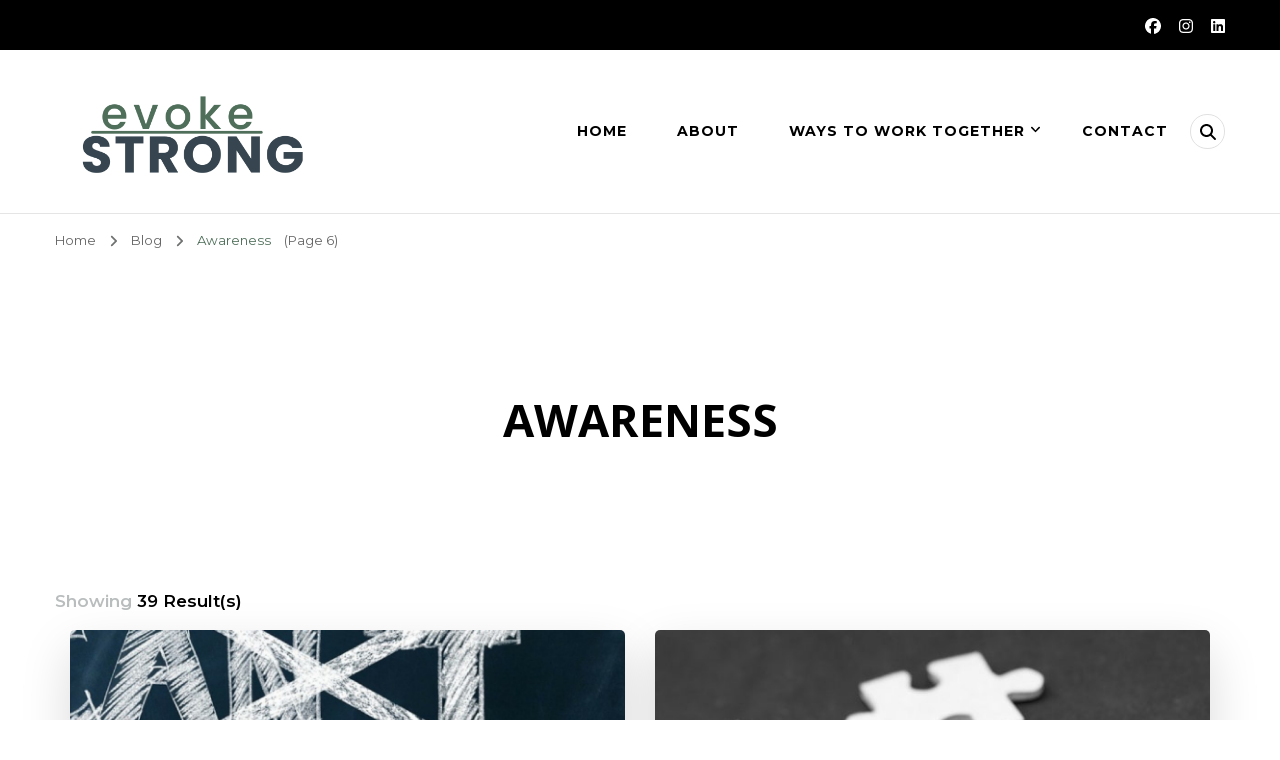

--- FILE ---
content_type: text/html; charset=UTF-8
request_url: https://www.evokestrong.com/category/awareness/page/6/
body_size: 22799
content:
    <!DOCTYPE html>
    <html lang="en-US" prefix="og: https://ogp.me/ns#">
    <head itemscope itemtype="https://schema.org/WebSite">
	    <meta charset="UTF-8">
    <meta name="viewport" content="width=device-width, initial-scale=1">
    <link rel="profile" href="https://gmpg.org/xfn/11">
    <meta name='robots' content='index, follow, max-image-preview:large, max-snippet:-1, max-video-preview:-1' />

	<!-- This site is optimized with the Yoast SEO plugin v26.7 - https://yoast.com/wordpress/plugins/seo/ -->
	<title>Awareness Archives - Page 6 of 6 - Evoke Strong</title>
	<link rel="canonical" href="https://www.evokestrong.com/category/awareness/page/6/" />
	<link rel="prev" href="https://www.evokestrong.com/category/awareness/page/5/" />
	<meta property="og:locale" content="en_US" />
	<meta property="og:type" content="article" />
	<meta property="og:title" content="Awareness Archives - Page 6 of 6 - Evoke Strong" />
	<meta property="og:url" content="https://www.evokestrong.com/category/awareness/" />
	<meta property="og:site_name" content="Evoke Strong" />
	<meta name="twitter:card" content="summary_large_image" />
	<script type="application/ld+json" class="yoast-schema-graph">{"@context":"https://schema.org","@graph":[{"@type":"CollectionPage","@id":"https://www.evokestrong.com/category/awareness/","url":"https://www.evokestrong.com/category/awareness/page/6/","name":"Awareness Archives - Page 6 of 6 - Evoke Strong","isPartOf":{"@id":"https://www.evokestrong.com/#website"},"primaryImageOfPage":{"@id":"https://www.evokestrong.com/category/awareness/page/6/#primaryimage"},"image":{"@id":"https://www.evokestrong.com/category/awareness/page/6/#primaryimage"},"thumbnailUrl":"https://www.evokestrong.com/wp-content/uploads/2018/02/MOTIVATION.jpg","breadcrumb":{"@id":"https://www.evokestrong.com/category/awareness/page/6/#breadcrumb"},"inLanguage":"en-US"},{"@type":"ImageObject","inLanguage":"en-US","@id":"https://www.evokestrong.com/category/awareness/page/6/#primaryimage","url":"https://www.evokestrong.com/wp-content/uploads/2018/02/MOTIVATION.jpg","contentUrl":"https://www.evokestrong.com/wp-content/uploads/2018/02/MOTIVATION.jpg","width":1920,"height":1080},{"@type":"BreadcrumbList","@id":"https://www.evokestrong.com/category/awareness/page/6/#breadcrumb","itemListElement":[{"@type":"ListItem","position":1,"name":"Home","item":"https://www.evokestrong.com/"},{"@type":"ListItem","position":2,"name":"Awareness"}]},{"@type":"WebSite","@id":"https://www.evokestrong.com/#website","url":"https://www.evokestrong.com/","name":"Evoke Strong","description":"","publisher":{"@id":"https://www.evokestrong.com/#/schema/person/f1f9f5c411e46c181246e23a65af1e4e"},"potentialAction":[{"@type":"SearchAction","target":{"@type":"EntryPoint","urlTemplate":"https://www.evokestrong.com/?s={search_term_string}"},"query-input":{"@type":"PropertyValueSpecification","valueRequired":true,"valueName":"search_term_string"}}],"inLanguage":"en-US"},{"@type":["Person","Organization"],"@id":"https://www.evokestrong.com/#/schema/person/f1f9f5c411e46c181246e23a65af1e4e","name":"Elaine","image":{"@type":"ImageObject","inLanguage":"en-US","@id":"https://www.evokestrong.com/#/schema/person/image/","url":"https://www.evokestrong.com/wp-content/uploads/2019/07/your-health-matters.png","contentUrl":"https://www.evokestrong.com/wp-content/uploads/2019/07/your-health-matters.png","width":1170,"height":578,"caption":"Elaine"},"logo":{"@id":"https://www.evokestrong.com/#/schema/person/image/"},"description":"Elaine Dusetzina is an 11-year Navy veteran and a Navy spouse with two young daughters. Years of ignoring her health due to the demands of motherhood, Elaine found herself in an unhealthy state and realized she needed a lifestyle change. With small changes, she made progress towards a healthier well-being. In her journey, she realized she wanted to create a space to raise awareness and provide a platform for inspiring women to share their health transformation stories. With the power of Facebook Live, Elaine hopes these stories evoke, inspire, and empower you to go on a journey towards optimal wellness. To further serve and contribute towards a thriving community, Elaine pursued graduate education in the health and wellness field with a concentration in Wellness Coaching. She discovered the power of coaching as the missing link between the overflow of health information and implementing the valuable information into action. Elaine is a Wellcoaches Certified, Health and Wellness Coach and an ACE Behavior Change Specialist. She has an MS degree in Exercise Science and Health Promotions from California University of PA. She looks forward to connect and partner with selfless caregiving women to achieve their wellness-specific goals.","sameAs":["http://evokestrong.com","facebook.com/evokestrong","instagram.com/evokestrong"]}]}</script>
	<!-- / Yoast SEO plugin. -->


<link rel='dns-prefetch' href='//secure.gravatar.com' />
<link rel='dns-prefetch' href='//stats.wp.com' />
<link rel='dns-prefetch' href='//fonts.googleapis.com' />
<link rel='dns-prefetch' href='//v0.wordpress.com' />
<link rel='preconnect' href='//c0.wp.com' />
<link rel="alternate" type="application/rss+xml" title="Evoke Strong &raquo; Feed" href="https://www.evokestrong.com/feed/" />
<link rel="alternate" type="application/rss+xml" title="Evoke Strong &raquo; Comments Feed" href="https://www.evokestrong.com/comments/feed/" />
<link rel="alternate" type="application/rss+xml" title="Evoke Strong &raquo; Awareness Category Feed" href="https://www.evokestrong.com/category/awareness/feed/" />
<style id='wp-img-auto-sizes-contain-inline-css' type='text/css'>
img:is([sizes=auto i],[sizes^="auto," i]){contain-intrinsic-size:3000px 1500px}
/*# sourceURL=wp-img-auto-sizes-contain-inline-css */
</style>
<style id='wp-emoji-styles-inline-css' type='text/css'>

	img.wp-smiley, img.emoji {
		display: inline !important;
		border: none !important;
		box-shadow: none !important;
		height: 1em !important;
		width: 1em !important;
		margin: 0 0.07em !important;
		vertical-align: -0.1em !important;
		background: none !important;
		padding: 0 !important;
	}
/*# sourceURL=wp-emoji-styles-inline-css */
</style>
<link rel='stylesheet' id='mediaelement-css' href='https://c0.wp.com/c/6.9/wp-includes/js/mediaelement/mediaelementplayer-legacy.min.css' type='text/css' media='all' />
<link rel='stylesheet' id='wp-mediaelement-css' href='https://c0.wp.com/c/6.9/wp-includes/js/mediaelement/wp-mediaelement.min.css' type='text/css' media='all' />
<style id='jetpack-sharing-buttons-style-inline-css' type='text/css'>
.jetpack-sharing-buttons__services-list{display:flex;flex-direction:row;flex-wrap:wrap;gap:0;list-style-type:none;margin:5px;padding:0}.jetpack-sharing-buttons__services-list.has-small-icon-size{font-size:12px}.jetpack-sharing-buttons__services-list.has-normal-icon-size{font-size:16px}.jetpack-sharing-buttons__services-list.has-large-icon-size{font-size:24px}.jetpack-sharing-buttons__services-list.has-huge-icon-size{font-size:36px}@media print{.jetpack-sharing-buttons__services-list{display:none!important}}.editor-styles-wrapper .wp-block-jetpack-sharing-buttons{gap:0;padding-inline-start:0}ul.jetpack-sharing-buttons__services-list.has-background{padding:1.25em 2.375em}
/*# sourceURL=https://www.evokestrong.com/wp-content/plugins/jetpack/_inc/blocks/sharing-buttons/view.css */
</style>
<link rel="stylesheet" href="https://www.evokestrong.com/wp-content/cache/minify/dddee.css" media="all" />

<link rel='stylesheet' id='blossom-coach-pro-google-fonts-css' href='https://fonts.googleapis.com/css?family=Montserrat%3A100%2C200%2C300%2Cregular%2C500%2C600%2C700%2C800%2C900%2C100italic%2C200italic%2C300italic%2Citalic%2C500italic%2C600italic%2C700italic%2C800italic%2C900italic%7COpen+Sans%3A300%2Cregular%2C500%2C600%2C700%2C800%2C300italic%2Citalic%2C500italic%2C600italic%2C700italic%2C800italic%7CInter%3Aregular%7CMontserrat%3A700%7CMontserrat%3A500%7COpen+Sans%3A600%7COpen+Sans%3Aregular%7COpen+Sans%3Aitalic' type='text/css' media='all' />
<link rel="stylesheet" href="https://www.evokestrong.com/wp-content/cache/minify/8b8f6.css" media="all" />


<script type="text/javascript" src="https://c0.wp.com/c/6.9/wp-includes/js/jquery/jquery.min.js" id="jquery-core-js"></script>
<script type="text/javascript" src="https://c0.wp.com/c/6.9/wp-includes/js/jquery/jquery-migrate.min.js" id="jquery-migrate-js"></script>
<link rel="https://api.w.org/" href="https://www.evokestrong.com/wp-json/" /><link rel="alternate" title="JSON" type="application/json" href="https://www.evokestrong.com/wp-json/wp/v2/categories/10" /><link rel="EditURI" type="application/rsd+xml" title="RSD" href="https://www.evokestrong.com/xmlrpc.php?rsd" />
<meta name="generator" content="WordPress 6.9" />
		<!-- Custom Logo: hide header text -->
		<style id="custom-logo-css" type="text/css">
			.site-title, .site-description {
				position: absolute;
				clip-path: inset(50%);
			}
		</style>
			<style>img#wpstats{display:none}</style>
		<meta name="generator" content="Elementor 3.34.1; features: additional_custom_breakpoints; settings: css_print_method-external, google_font-enabled, font_display-auto">
			<style>
				.e-con.e-parent:nth-of-type(n+4):not(.e-lazyloaded):not(.e-no-lazyload),
				.e-con.e-parent:nth-of-type(n+4):not(.e-lazyloaded):not(.e-no-lazyload) * {
					background-image: none !important;
				}
				@media screen and (max-height: 1024px) {
					.e-con.e-parent:nth-of-type(n+3):not(.e-lazyloaded):not(.e-no-lazyload),
					.e-con.e-parent:nth-of-type(n+3):not(.e-lazyloaded):not(.e-no-lazyload) * {
						background-image: none !important;
					}
				}
				@media screen and (max-height: 640px) {
					.e-con.e-parent:nth-of-type(n+2):not(.e-lazyloaded):not(.e-no-lazyload),
					.e-con.e-parent:nth-of-type(n+2):not(.e-lazyloaded):not(.e-no-lazyload) * {
						background-image: none !important;
					}
				}
			</style>
			<link rel="icon" href="https://www.evokestrong.com/wp-content/uploads/2026/01/Roboto-150x150.png" sizes="32x32" />
<link rel="icon" href="https://www.evokestrong.com/wp-content/uploads/2026/01/Roboto-300x300.png" sizes="192x192" />
<link rel="apple-touch-icon" href="https://www.evokestrong.com/wp-content/uploads/2026/01/Roboto-300x300.png" />
<meta name="msapplication-TileImage" content="https://www.evokestrong.com/wp-content/uploads/2026/01/Roboto-300x300.png" />
<style type='text/css' media='all'>
    .arrow-button-hover a::after {
    background-image: url("data:image/svg+xml,%3Csvg xmlns='http://www.w3.org/2000/svg' width='13.674' height='10.009' viewBox='0 0 13.674 10.009'%3E%3Cg id='Group_255' data-name='Group 255' transform='translate(-609.024 -4045.697)'%3E%3Cpath id='Path_4337' data-name='Path 4337' d='M-1301,1456h11.233' transform='translate(1910.77 2594.787)' fill='none' stroke='%234f6f5a' stroke-linecap='round' stroke-width='1.5'/%3E%3Cpath id='Path_4338' data-name='Path 4338' d='M-1292.088,1450.363l3.944,3.944-3.944,3.944' transform='translate(1910.092 2596.395)' fill='none' stroke='%234f6f5a' stroke-linecap='round' stroke-linejoin='round' stroke-width='1.5'/%3E%3C/g%3E%3C/svg%3E");
    }

    :root {
    --e-global-color-primary_color  : #4f6f5a;
    --e-global-color-secondary_color: rgba(79, 111, 90, 0.1);;
    --e-global-color-font_color: #36454f;
    --e-global-color-footer_bg_color: #ffffff;
    --e-global-color-footer_text_color: #000000;
    --primary-color: #4f6f5a;
    --secondary-color: rgba(79, 111, 90, 0.1);;
    --secondary-color-rgb: 79, 111, 90;
    --font-color: #36454f;
    --font-color-rgb: 54, 69, 79;
    --primary-font: Montserrat;
    --secondary-font: Open Sans;
    --primary-color-rgb: 79, 111, 90;
    }

    section#wheeloflife_section {
    background-color: #e5f3f3;
    }

    .style-six.site-banner::after,
    .style-five.site-banner::after,
    .style-two.site-banner .banner-caption::after {
    background-image: url("data:image/svg+xml,%3Csvg xmlns='http://www.w3.org/2000/svg' width='244.614' height='198.56' viewBox='0 0 244.614 198.56'%3E%3Cg id='Group_6281' data-name='Group 6281' transform='translate(-1865.716 56.644)'%3E%3Cg id='Group_6280' data-name='Group 6280'%3E%3Cpath id='Path_30637' data-name='Path 30637' d='M1513.342,1482.8c-12.991,25.019-27.714,61.337-20.785,77.479s23.406,57.3,43.747,62.145,26.041,11.562,39.027,9.14,12.022,5.379,45.682,2.169,29.544-19.5,49.463-27.571,36.18-16.37,44.84-16.37,30.994-45.656,13.673-66.639-125.577-88.778-157.621-87.165S1513.342,1482.8,1513.342,1482.8Z' transform='translate(374.934 -1492.606)' fill='rgba(79, 111, 90, 0.1);' opacity='0.05'/%3E%3C/g%3E%3C/g%3E%3C/svg%3E");
    }

    .site-branding .site-title{
    font-size : 15px;
    font-family : Inter;
    font-weight : 400;
    font-style : normal;
    }

    .custom-logo-link img{
    width: 275px;
    max-width: 100%;
    }
    .resources-section{
    background-color: #f3fdfe;
    }

    .sticky-bar-content.notification-enabled {
    background: #e0006c;
    color: #ffffff;
    }

    .sticky-t-bar:not(.active) .close {
    background: #e0006c;
    }

    .footer-t .widget-title,
    .footer-t .grid,
    .footer-t .entry-header .entry-title,
    .footer-t .entry-header .entry-title a,
    .footer-t .widget_bttk_contact_social_links .bttk-contact-widget-wrap ul.contact-list li a,
    .site-footer .widget_bttk_social_links ul li a,
    .footer-t .style-three .entry-header .entry-title,
    .footer-t .style-three .entry-header .entry-title a {
        color: #000000;
    }
    
    .footer-t .widget ul li a {
        color: #000000;
        opacity: 0.6;
    }
   
    .footer-t .widget ul li a:hover {
        color: #4f6f5a;
        opacity: 1;
    }

    .site-footer .widget_categories ul li,
    .site-footer .widget_archive ul li,
    .site-footer .widget_meta ul li,
    .site-footer .widget_pages ul li,
    .site-footer .widget_recent_comments ul li,
    .site-footer .widget_recent_entries ul li,
    .site-footer .widget_nav_menu ul li,
    .site-footer .widget_rss ul li {
    border-bottom-color: rgba(0, 0, 0, 0.1);    }

    .site-footer .widget_categories ul li:before,
    .site-footer .widget_archive ul li:before,
    .site-footer .widget_meta ul li:before,
    .site-footer .widget_pages ul li:before,
    .site-footer .widget_recent_comments ul li:before,
    .site-footer .widget_recent_entries ul li:before,
    .site-footer .widget_nav_menu ul li:before,
    .site-footer .widget_rss ul li:before {
    background: rgba(0, 0, 0, 0.55);    }

    .site-footer table tbody tr:nth-child(2n+1) {
    background: rgba(0, 0, 0, 0.05);    }

    .site-footer .widget_rss ul li .rss-date {
    color: rgba(0, 0, 0, 0.55);    }

    .site-footer .wp-caption-text {
    color: rgba(0, 0, 0, 0.7);    }

    .footer-t .widget_bttk_contact_social_links .social-networks a {
    color: rgba(0, 0, 0, 0.7);    border-color: rgba(0, 0, 0, 0.1);    }

    .site-footer .widget_bttk_posts_category_slider_widget .owl-theme .owl-dots .owl-dot span {
    background: rgba(0, 0, 0, 0.5);    }

    .site-footer .widget_bttk_posts_category_slider_widget .owl-theme .owl-dots .owl-dot.active span {
    background: #000000;
    }

    .bottom-footer {
    border-top-color: rgba(0, 0, 0, 0.1);    color: rgba(0, 0, 0, 0.5);    }



    body,
    button,
    input,
    select,
    optgroup {

    font-family : Montserrat;
    font-size: 17px;

    }

    .site-banner .banner-img:before, .site-banner .item:after, .site-banner .wp-custom-header:after {
            content: "";
            position: absolute;
            top: 0;
            left: 0;
            width: 100%;
            height: 100%;
            background: -webkit-linear-gradient(150deg, transparent, rgba(0, 0, 0, 0.75));
            background: -moz-linear-gradient(150deg, transparent, rgba(0, 0, 0, 0.75));
            background: -ms-linear-gradient(150deg, transparent, rgba(0, 0, 0, 0.75));
            background: -o-linear-gradient(150deg, transparent, rgba(0, 0, 0, 0.75));
            background: linear-gradient(150deg, transparent, rgba(0, 0, 0, 0.75));
        }
    textarea, section[class*="-section"] .widget_blossom_client_logo_widget .widget-title, .blog-section article .entry-meta,
    .btn-link, section.counter-section .widget.widget_blossomthemes_stat_counter_widget .widget-title,
    .widget.widget_blossomthemes_stat_counter_widget .widget-title, .single .entry-meta,
    .portfolio-text-holder .portfolio-img-title {

    font-family : Montserrat;

    }

    h1, h2, h3, h4, h5, h6,
    .header-search-form .search-form .screen-reader-text, section[class*="-section"] .widget .widget-title,
    section[class*="-section"] .widget_blossomtheme_featured_page_widget .section-subtitle,
    .section-title, .comment-body b.fn, .comment-body .reply .comment-reply-link, .single .navigation .nav-links,
    .header-search-form .search-form .screen-reader-text, .banner-caption .blossomthemes-email-newsletter-wrapper .text-holder h3,
    .site-banner .item .banner-text .title, .banner-caption .btn-more,
    .site-banner .banner-caption .banner-wrap .banner-link, .btn-readmore,
    .btn-readmore:visited, .bttk-testimonial-holder .name, .pricing-block .price, .entry-meta, #primary .widget_blossomtheme_featured_page_widget .section-subtitle, .widget_blossomthemes_stat_counter_widget .hs-counter,
    .widget_bttk_description_widget .bttk-team-holder .name, .bttk-team-inner-holder-modal .name, .page-header .subtitle, .dropcap,
    .error-404 .error-num, .error-404 a.bttn {

    font-family : Open Sans;

    }

    #primary .post .entry-content h1,
    #primary .page .entry-content h1 {

    font-family : Montserrat;
    font-weight : 700;
    font-size : 35px;

    }

    #primary .post .entry-content h2,
    #primary .page .entry-content h2 {

    font-family : Montserrat;
    font-weight: 500;
    font-size: 24px;

    }

    #primary .post .entry-content h3,
    #primary .page .entry-content h3 {

    font-family : Montserrat;
    font-weight: 500;
    font-size: 20px;

    }

    #primary .post .entry-content h4,
    #primary .page .entry-content h4 {

    font-family : Open Sans;
    font-weight: 600;
    font-size: 18px;

    }

    #primary .post .entry-content h5,
    #primary .page .entry-content h5 {

    font-family : Open Sans;
    font-weight: 400;
    font-size: 16px;

    }

    #primary .post .entry-content h6,
    #primary .page .entry-content h6 {

    font-family : Open Sans;
    font-weight: 400;
    font-size: 14px;

    }

    .site-branding .site-title a {
    color: #4f6f5a;
    }

    .footer-t, .bottom-footer {
    background: #ffffff;
    }

    button,
    input[type="button"],
    input[type="reset"],
    input[type="submit"], #secondary .widget-title:before,
    .site-footer .widget-title:before, section[class*="-section"] .widget .widget-title:after,
    section[class*="-section"] .widget_blossomtheme_featured_page_widget .section-subtitle:after,
    .section-title:after, blockquote:before, q:before, .back-to-top:hover, .comments-area .comments-title:before,
    .comment-respond .comment-reply-title:before, #load-posts a, .search-form>label[for="submit-field"], .header-cart span.item-count, .banner-caption .blossomthemes-email-newsletter-wrapper form input[type="submit"]:hover, .btn-cta, .btn-cta+.btn-cta:hover, .pricing-block .pricing-tag, .cd-handle, .btn-link:hover:after, .shop-section .item .onsale, .author-content-wrap .author-name:before,
    .related-articles .related-title:before, .latest-articles .latest-title:before, .error-404 a.bttn, .page-template-contact .contact-wrap .widget-title:before, .testimonial-success-story, .header-lay2 .menu-wrap .main-navigation.menu-toggled button.toggle-button, .widget_bttk_author_bio .readmore, .page-numbers.prev:hover:before, .page-numbers.next:hover:before,
    .dr-archive-pagination .dr__pagination .page-numbers.next:hover::before, .dr-archive-pagination .dr__pagination .page-numbers.prev:hover::before, .navigation .page-numbers.prev:hover:before, .navigation .page-numbers.next:hover:before,
    .related-portfolio-title::before, .widget_btif_instagram_widget .profile-link:hover {
    background: rgba(79, 111, 90, 0.1);;

    }

    span.close:hover:before, span.close:hover:after {
    background-color: rgba(79, 111, 90, 0.1);;
    }

    .comment-body .reply .comment-reply-link, .banner-caption .blossomthemes-email-newsletter-wrapper form input[type="submit"] + div, .btn-link:hover, .readmore:hover,
    .page-numbers.prev:hover, .page-numbers.next:hover {

    color: rgba(79, 111, 90, 0.1);;

    }

    .achievement-section .achievement-text:before {
    background-image: url('data:image/svg+xml; utf8,<svg xmlns="http://www.w3.org/2000/svg" viewBox="0 0 512 512">
        <path fill="rgba(79, 111, 90, 0.1);" d="M464 256h-80v-64c0-35.3 28.7-64 64-64h8c13.3 0 24-10.7 24-24V56c0-13.3-10.7-24-24-24h-8c-88.4 0-160 71.6-160 160v240c0 26.5 21.5 48 48 48h128c26.5 0 48-21.5 48-48V304c0-26.5-21.5-48-48-48zm-288 0H96v-64c0-35.3 28.7-64 64-64h8c13.3 0 24-10.7 24-24V56c0-13.3-10.7-24-24-24h-8C71.6 32 0 103.6 0 192v240c0 26.5 21.5 48 48 48h128c26.5 0 48-21.5 48-48V304c0-26.5-21.5-48-48-48z"></path>
    </svg>');
    }

    .mejs-button>button:before {
    background-image: url('data:image/svg+xml; utf8,<svg xmlns="http://www.w3.org/2000/svg" viewBox="0 0 448 512">
        <path fill="%234f6f5a" d="M424.4 214.7L72.4 6.6C43.8-10.3 0 6.1 0 47.9V464c0 37.5 40.7 60.1 72.4 41.3l352-208c31.4-18.5 31.5-64.1 0-82.6z"></path>
    </svg>');
    }

    .mejs-pause>button:before {
    background-image: url('data:image/svg+xml; utf8,<svg xmlns="http://www.w3.org/2000/svg" viewBox="0 0 448 512">
        <path fill="%234f6f5a" d="M144 479H48c-26.5 0-48-21.5-48-48V79c0-26.5 21.5-48 48-48h96c26.5 0 48 21.5 48 48v352c0 26.5-21.5 48-48 48zm304-48V79c0-26.5-21.5-48-48-48h-96c-26.5 0-48 21.5-48 48v352c0 26.5 21.5 48 48 48h96c26.5 0 48-21.5 48-48z"></path>
    </svg>');
    }
    .mejs-mute>button:before {
    background-image: url('data:image/svg+xml; utf8,<svg xmlns="http://www.w3.org/2000/svg" viewBox="0 0 576 512">
        <path fill="%234f6f5a" d="M256 88.017v335.964c0 21.438-25.943 31.998-40.971 16.971L126.059 352H24c-13.255 0-24-10.745-24-24V184c0-13.255 10.745-24 24-24h102.059l88.971-88.954c15.01-15.01 40.97-4.49 40.97 16.971zm182.056-77.876C422.982.92 403.283 5.668 394.061 20.745c-9.221 15.077-4.473 34.774 10.604 43.995C468.967 104.063 512 174.983 512 256c0 73.431-36.077 142.292-96.507 184.206-14.522 10.072-18.129 30.01-8.057 44.532 10.076 14.528 30.016 18.126 44.531 8.057C529.633 438.927 576 350.406 576 256c0-103.244-54.579-194.877-137.944-245.859zM480 256c0-68.547-36.15-129.777-91.957-163.901-15.076-9.22-34.774-4.471-43.994 10.607-9.22 15.078-4.471 34.774 10.607 43.994C393.067 170.188 416 211.048 416 256c0 41.964-20.62 81.319-55.158 105.276-14.521 10.073-18.128 30.01-8.056 44.532 6.216 8.96 16.185 13.765 26.322 13.765a31.862 31.862 0 0 0 18.21-5.709C449.091 377.953 480 318.938 480 256zm-96 0c0-33.717-17.186-64.35-45.972-81.944-15.079-9.214-34.775-4.463-43.992 10.616s-4.464 34.775 10.615 43.992C314.263 234.538 320 244.757 320 256a32.056 32.056 0 0 1-13.802 26.332c-14.524 10.069-18.136 30.006-8.067 44.53 10.07 14.525 30.008 18.136 44.53 8.067C368.546 316.983 384 287.478 384 256z"></path>
    </svg>');
    }
    .mejs-unmute>button:before {
    background-image: url('data:image/svg+xml; utf8,<svg xmlns="http://www.w3.org/2000/svg" viewBox="0 0 256 512">
        <path fill="%234f6f5a" d="M256 88.017v335.964c0 21.438-25.943 31.998-40.971 16.971L126.059 352H24c-13.255 0-24-10.745-24-24V184c0-13.255 10.745-24 24-24h102.059l88.971-88.954c15.01-15.01 40.97-4.49 40.97 16.971z"></path>
    </svg>');
    }

    .btn-link:hover:after {
    border-color: rgba(79, 111, 90, 0.1);;
    }

    .shop-section .item .onsale::before,
    .shop-section .item .onsale::after {
    border-top-color: rgba(79, 111, 90, 0.1);;
    }

    .shop-section .item .onsale::after {
    border-bottom-color: rgba(79, 111, 90, 0.1);;
    }

    button:hover,
    input[type="button"]:hover,
    input[type="reset"]:hover,
    input[type="submit"]:hover, #secondary .widget-title:after,
    .site-footer .widget-title:after, section[class*="-section"] .widget .widget-title span:before,
    section[class*="-section"] .widget_blossomtheme_featured_page_widget .section-subtitle span:before,
    .section-title span:before,
    section[class*="-section"] .widget .widget-title span:after,
    section[class*="-section"] .widget_blossomtheme_featured_page_widget .section-subtitle span:after,
    .section-title span:after, blockquote:after, q:after, .back-to-top, .comments-area .comments-title:after,
    .comment-respond .comment-reply-title:after, .comment-respond .comment-reply-title a:hover, .page-numbers.prev:before,
    .page-numbers.next:before, a.page-numbers:hover, span.page-numbers.current, #load-posts a:hover, #load-posts a.disabled,
    .sticky-t-bar span.close, .search-form>label[for="submit-field"]:hover, .main-navigation ul ul li:hover>a, .header-cart:hover,
    .header-lay2 .menu-wrap, .header-lay3 .header-search > span.fa.fa-search:hover, .header-lay4 .menu-wrap .main-navigation ul li:hover > a,
    .header-lay4 .menu-wrap .main-navigation ul li.current-menu-item > a, .header-lay4 .menu-wrap .main-navigation ul li.current_page_item > a,
    .header-lay4 .header-search > span.fa.fa-search:hover, .header-lay5 .header-search > span.fa.fa-search:hover,
    .header-lay5 .header-cart:hover, .banner-caption .wpcf7, .banner-caption .blossomthemes-email-newsletter-wrapper form input[type="submit"], .site-banner .owl-carousel .owl-nav [class*="owl-"]:hover, .btn-readmore:hover, #secondary .widget_bttk_image_text_widget a.btn-readmore:hover, .btn-readmore:after, .btn-cta:hover,
    section[class*="-section"] .widget_bttk_icon_text_widget:hover, section[class*="-section"] .widget_bttk_icon_text_widget a.btn-readmore:hover:after,
    .widget_bttk_posts_category_slider_widget .owl-theme .owl-nav [class*="owl-"]:hover, .widget_bcp_pt_widget .pricing-block.has-tag,
    .pricing-block.has-tag .btn-readmore:hover:after, .achievement-section .achievement-content,
    .achievement-section .btn-readmore:hover:after, .cd-handle.draggable, .event-block .event-date, .widget_bttk_contact_social_links .social-networks a:hover, .widget_bttk_description_widget .bttk-team-holder .image-holder:before, .widget_bttk_description_widget .social-profile li a:hover, #secondary .widget.widget_bttk_author_bio ul li a:hover, .widget_bttk_author_bio ul li a:hover,
    .widget_calendar caption, .widget_calendar table td#today, .widget_tag_cloud .tagcloud a:hover, #secondary .widget_bttk_social_links ul li a:hover, .widget_bttk_social_links ul li a:hover, .single.style2 .category a:hover, .tags a:hover, .article-share ul.social-icons li a:hover, .author-content-wrap .author-name:after, .related-articles .related-title span:before, .related-articles .related-title span:after, .latest-articles .latest-title span:before, .latest-articles .latest-title span:after, .error-404 a.bttn:hover,
    .page-template-contact .contact-wrap .widget-title:after, .page-template-contact #primary .social-icons a:hover, .testimonial-success-story .achievement-text:before, .testimonial-success-story .achievement-text::after, .widget_bttk_author_bio .readmore:hover, .header-lay2 .menu-wrap .main-navigation ul ul li:hover > a,
    .header-lay2 .menu-wrap .main-navigation ul ul li.current-menu-item > a,
    .header-lay2 .menu-wrap .main-navigation ul ul li.current_page_item > a, .header-lay5 .menu-wrap .main-navigation ul ul li:hover > a,
    .header-lay5 .menu-wrap .main-navigation ul ul li.current-menu-item > a,
    .header-lay5 .menu-wrap .main-navigation ul ul li.current_page_item > a, .related-portfolio-title::after,
    .header-lay3 .header-search > button:hover,
    .header-lay3 .main-header .main-navigation ul ul li:hover > a,
    .header-lay3 .main-header .main-navigation ul ul li.current-menu-item > a,
    .header-lay3 .main-header .main-navigation ul ul li.current_page_item > a,
    .widget_btif_instagram_widget .profile-link,
    .single .site-main .author-signature .social-icons li a:hover,
    .header-lay4 .header-search > button:hover,
    .header-lay5 .header-search > button:hover, .header-lay5 .header-cart:hover,
    .sticky-bar-content.notification-enabled a{

    background: #4f6f5a;

    }

    .mejs-controls .mejs-horizontal-volume-slider .mejs-horizontal-volume-current, .mejs-controls .mejs-time-rail .mejs-time-current {
    background: #4f6f5a !important;
    }

    a, a:hover, div.category a:hover,
    span.category a:hover, .like-comment-wrap span.post-like .fa, .comment-body .reply .comment-reply-link:hover,
    .page-numbers.prev, .page-numbers.next, .nav-links div[class*="nav"] a:hover,
    .header-t .top-left a:hover, .header-t .top-left .fa, ul.social-icons li a:hover, .header-search>span.fa.fa-search:hover,
    .main-navigation ul li:hover>a, .main-navigation ul li.current-menu-item>a, .main-navigation ul li.current_page_item>a,
    .header-cart, .header-lay2 .top-right ul.social-icons li a:hover, .header-lay2 .header-search > button:hover,
    .header-lay4 ul.social-icons li a:hover, .header-lay5 ul.social-icons li a:hover, .header-lay5 .menu-wrap .main-navigation ul li:hover > a,
    .header-lay5 .menu-wrap .main-navigation ul li.current-menu-item > a, .header-lay5 .menu-wrap .main-navigation ul li.current_page_item > a, .btn-readmore, .widget_bttk_icon_text_widget .icon-holder,
    section[class*="-section"] .widget_bttk_icon_text_widget:hover a.btn-readmore:after,
    #secondary .widget_bttk_popular_post ul li .entry-header .entry-title a:hover,
    #secondary .widget_bttk_pro_recent_post ul li .entry-header .entry-title a:hover, .widget_bttk_posts_category_slider_widget .carousel-title a:hover, .pricing-block .price, .pricing-block.has-tag .btn-readmore:after, .pricing-block.has-tag .btn-readmore:hover,
    .achievement-section .btn-readmore:hover, .achievement-section .btn-readmore:after, .btn-link, .btn-link:after, .simple-cta-section .btn-cta:hover, .shop-section .item .price ins, .widget_bttk_contact_social_links .bttk-contact-widget-wrap ul.contact-list li .fa, .widget_blossomthemes_stat_counter_widget .icon-holder,
    .author .page-header .page-title .vcard, .author .author-social a:hover .fa, .author .author-social a:hover span,
    span.category a:hover, .entry-header .entry-title a:hover, #secondary .widget ul li a:hover, .single.style2 .entry-meta span a:hover,
    .author-content-wrap .author-name span.vcard, .author-social a:hover, .author-social a:hover .fa, .error-404 .error-num,
    .contact-info-list li .fa, .single-bt-event .event-schedule-wrap .category a:hover, .single-bt-success-story.style2 .entry-meta span a, .mejs-button>button, .single.style1 .category a:hover,
    .single.style1 .entry-meta span a:hover, .portfolio-sorting .button:hover, .portfolio-sorting .button.is-checked,
    .portfolio-item .portfolio-img-title a:hover, .portfolio-item .portfolio-cat a, .entry-header .portfolio-cat a,
    .single-blossom-portfolio .post-navigation .nav-links div[class*="nav-"] a:hover,
    .header-t .top-left svg, .widget_bttk_contact_social_links .bttk-contact-widget-wrap ul.contact-list li svg,
    .single .nav-links div[class*="nav"] a:hover,
    #crumbs a:hover, #crumbs .current a,
    .header-search>button:hover,
    .author-social a:hover, .author-social a:hover svg,
    .sticky-bar-content.notification-enabled a:hover,
    .footer-t .style-three .entry-header .entry-title a:hover, .footer-t .style-three .entry-header .entry-title a {

    color: #4f6f5a;

    }

    section[class*="-section"] .widget_bttk_icon_text_widget a.btn-readmore:hover,
    .mejs-time {
    color: #4f6f5a !important;
    }

    q, .comments-area .bypostauthor .comment-body, .tags a {

    border-left-color: #4f6f5a;

    }

    .author .author-social a:hover span, .author-social a:hover span {

    border-bottom-color: #4f6f5a;

    }

    .single-bt-event .event-schedule-wrap {

    border-top-color: #4f6f5a;

    }

    .sticky-t-bar .close {

    background : #4f6f5a;

    }

    .comment-respond .comment-reply-title a:hover, .header-cart, .header-lay3 .header-search > span.fa.fa-search:hover,
    .header-lay3 .header-cart:hover, .header-lay4 .header-cart:hover, .header-lay4 .header-search > span.fa.fa-search:hover,
    .header-lay5 .header-search > span.fa.fa-search:hover, .header-lay5 .header-cart:hover, .site-banner .owl-carousel .owl-nav [class*="owl-"]:hover, .widget_blossomtheme_featured_page_widget .img-holder:before, .btn-readmore, .btn-readmore:visited,
    .widget_bttk_contact_social_links .social-networks a:hover, .widget_bttk_description_widget .social-profile li a:hover,
    #secondary .widget.widget_bttk_author_bio ul li a:hover, .widget_bttk_author_bio ul li a:hover, .widget_tag_cloud .tagcloud a:hover,
    #secondary .widget_bttk_social_links ul li a:hover, .widget_bttk_social_links ul li a:hover, .tags a:hover, .article-share ul.social-icons li a:hover, .page-template-contact #primary .social-icons a:hover,
    .header-lay3 .header-search > button:hover,
    .single .site-main .author-signature .social-icons li a:hover,
    .header-lay4 .header-search > button:hover,
    .header-lay5 .header-search > button:hover, .header-lay5 .header-cart:hover,
    .sticky-bar-content.notification-enabled a:hover {

    border-color: #4f6f5a;

    }

    .main-navigation ul ul li:first-child,
    .header-lay3 .main-header .main-navigation ul li:hover > a,
    .header-lay3 .main-header .main-navigation ul li.current-menu-item > a,
    .header-lay3 .main-header .main-navigation ul li.current_page_item > a {
    box-shadow: 0 -5px 0 #4f6f5a;
    }

    #secondary .widget_bttk_social_links ul li a, .widget_bttk_social_links ul li a,
    .widget_bttk_author_bio ul li a {
    border-color: rgba(79, 111, 90, 0.15);    }

    .btn-readmore:after {
    box-shadow: 0 5px 10px rgba(79, 111, 90, 0.25);    }

    section[class*="-section"] .widget_bttk_icon_text_widget:hover {
    box-shadow: 0 30px 90px rgba(79, 111, 90, 0.2);    }

    .page-numbers.prev:before,
    .page-numbers.next:before, span.page-numbers.current {
    box-shadow: 0 8px 15px rgba(79, 111, 90, 0.25);    }

    .page-numbers.prev:before {
    box-shadow: 0 -8px 15px rgba(79, 111, 90, 0.25);    }

    section.service-section,
    section.contact-section,
    .counter-section,
    .single-bt-event .event-schedule-wrap {
    background: rgba(79, 111, 90, 0.1);    }

    .article-share ul.social-icons li a,
    .widget_bttk_contact_social_links .social-networks a,
    .btn-link:after {
    border-color: rgba(79, 111, 90, 0.1);    }

    .widget_bttk_testimonial_widget .bttk-testimonial-holder:before {
    background-image: url('data:image/svg+xml; utf8,<svg xmlns="http://www.w3.org/2000/svg" viewBox="0 0 512 512">
        <path fill="rgba(79, 111, 90, 0.1)" d="M464 256h-80v-64c0-35.3 28.7-64 64-64h8c13.3 0 24-10.7 24-24V56c0-13.3-10.7-24-24-24h-8c-88.4 0-160 71.6-160 160v240c0 26.5 21.5 48 48 48h128c26.5 0 48-21.5 48-48V304c0-26.5-21.5-48-48-48zm-288 0H96v-64c0-35.3 28.7-64 64-64h8c13.3 0 24-10.7 24-24V56c0-13.3-10.7-24-24-24h-8C71.6 32 0 103.6 0 192v240c0 26.5 21.5 48 48 48h128c26.5 0 48-21.5 48-48V304c0-26.5-21.5-48-48-48z"></path>
    </svg>');
    }

    .mejs-controls .mejs-horizontal-volume-slider .mejs-horizontal-volume-total, .mejs-controls .mejs-time-rail .mejs-time-total {
    background: rgba(79, 111, 90, 0.1) !important;
    }

    .mejs-controls .mejs-time-rail .mejs-time-loaded {
    background: rgba(79, 111, 90, 0.2) !important;
    }



    
    
    
        h1, h2, h3, h4, h5, h6,
        section[class*="-section"] .widget .widget-title,
        section[class*="-section"] .widget_blossomtheme_featured_page_widget .section-subtitle,
        .section-title, .comment-body b.fn, .comment-body .reply .comment-reply-link, .single .navigation .nav-links,
        .site-header .header-search label.screen-reader-text, .btn-readmore, .btn-readmore:visited, .bttk-testimonial-holder .name,
        .pricing-block .price, .entry-meta, #primary .widget_blossomtheme_featured_page_widget .section-subtitle,
        .widget_blossomthemes_stat_counter_widget .hs-counter, .widget_bttk_description_widget .bttk-team-holder .name,
        .bttk-team-inner-holder-modal .name, .page-header .subtitle, .dropcap, .error-404 .error-num, .error-404 a.bttn,
        .related-portfolio-title,
        .woocommerce div.product form.cart .single_add_to_cart_button, .woocommerce div.product .cart .single_add_to_cart_button.alt,
        .button-wrap a,
        .banner-caption .blossomthemes-email-newsletter-wrapper form input[type="submit"],
        .main-navigation ul li, .blog-section article .entry-meta, .btn-link,
        button, input[type="button"], input[type="reset"], input[type="submit"] {
        font-family : Open Sans;
        }

        .site-footer .widget-title:before {
        background: rgba(255,255,255,0.3);
        }

        #load-posts a {
        color: #4f6f5a;
        }

        #load-posts a:hover,
        #load-posts a.disabled {
        color: #fff;
        }

        .testimonial-success-story {
        color: #595f5f;
        }

        .header-cart span.item-count {
        color: #4f6f5a;
        border-color: #4f6f5a;
        line-height: 17px;
        }

        .header-cart:hover a span.item-count {
        background: #000;
        color: #fff;
        border-color: #000;
        }

        .back-to-top:hover {
        color: #4f6f5a        }

        .btn-link:after{
        right:-5px;
        }
        span.edit-link {
        margin-left: 15px;
        }

        .btn-readmore {
        color: #4f6f5a;
        border: 2px solid #4f6f5a;
        font-weight: 600;
        font-size: 14px;
        text-transform: uppercase;
        letter-spacing: 0.1em;
        }

        .comment-body .reply .comment-reply-link, .banner-caption .blossomthemes-email-newsletter-wrapper form input[type="submit"] + div, .btn-link:hover, .readmore:hover, .page-numbers.prev:hover, .page-numbers.next:hover {
        color: #4f6f5a;
        }

        .btn-link:hover::after {
        border-color: #4f6f5a;
        background: #4f6f5a;
        }

        .button-wrap a{
        font-size: 14px;
        }

        .header-search>span{
        color:#000;
        }
        .header-search>span:hover{
        color: #fff;
        }

        .btn-cta{
        border-radius: 50px;
        }
        .widget_bttk_contact_social_links .social-networks a,
        #secondary .widget_bttk_social_links ul li a,
        .widget_bttk_social_links ul li a,
        .widget_bttk_author_bio ul li a{
        border-radius: 5px;
        }

        section.contact-section,
        .home section.client-section,
        .comments-area .bypostauthor > .comment-body,
        section.service-section {
        background: rgba(79, 111, 90, 0.05);        }
        .sticky-bar-content{
        z-index: 9999;
        }
        .sticky-t-bar .blossomthemes-email-newsletter-wrapper .text-holder,
        .sticky-bar-content .blossomthemes-email-newsletter-wrapper .text-holder h3{
        color: #000;
        margin:0;
        font-size: 1em;
        font-weight: 500;
        }
        .newsletter-section .blossomthemes-email-newsletter-wrapper .text-holder {
        margin-top: 10px;
        }
        .newsletter-section input[type="submit"],
        .newsletter-block .blossomthemes-email-newsletter-wrapper input[type="submit"]{
        background: #fff;
        color: #4f6f5a;
        border:2px solid #fff;
        }
        .newsletter-section .blossomthemes-email-newsletter-wrapper form input[type="submit"]:hover,
        .newsletter-block .blossomthemes-email-newsletter-wrapper input[type="submit"]:hover{
        color: #fff !important;
        border:2px solid #fff;
        background: transparent !important;
        opacity: 1;
        filter: alpha(opacity=100);
        }
        .newsletter-block .blossomthemes-email-newsletter-wrapper form input[type="submit"]{
        padding: 13px 15px;
        border-color: #fff;
        }
        .newsletter-section .blossomthemes-email-newsletter-wrapper form input[type="text"]{
        background: transparent;
        color: inherit;
        }
        .newsletter-section .blossomthemes-email-newsletter-wrapper form input[type="text"],
        .newsletter-section .blossomthemes-email-newsletter-wrapper form input[type="email"]{
        border-color: #DCDFE6;
        }
        .contact-section .widget form input[type="submit"] {
        width: 201px;
        border-radius: 25px;
        }

        section[class*="-section"] .widget .widget-title,
        section[class*="-section"] .widget_blossomtheme_featured_page_widget .section-subtitle,
        .section-title,
        .entry-header .entry-title a{
        font-weight: 600;
        }

        .client-section .widget.widget_blossom_client_logo_widget{
        padding-top: 100px;
        padding-bottom: 100px;
        }

        .blog-section article.post figure.post-thumbnail{
        box-shadow: none;
        border-radius: 0;
        }
        .blog-section article.post header.entry-header, .blog-section .entry-content, .blog-section .btn-link{
        padding-left: 30px;
        padding-right: 30px;
        }

        .blog-section .btn-link{
        margin-bottom: 30px;
        }

        .widget_blossomtheme_companion_cta_widget .blossomtheme-cta-container{
        padding-top: 80px;
        padding-bottom: 80px;
        }

        .blog-section article {
        border-radius: 5px;
        border: 1px solid #E6E6E6;
        overflow: hidden;
        }
        .blog-section article.post{
        border-bottom: 1px solid #E6E6E6;
        }

        div.category{
        font-weight: 400;
        }

        .site-banner .wp-custom-header>img {
        height: 750px;
        }

        /** Banner section */
        .banner-caption .blossomthemes-email-newsletter-wrapper form input {
        height: 50px;
        }
        .banner-caption .blossomthemes-email-newsletter-wrapper form input[type="submit"]{
        border-radius: 50px;
        }
        .banner-caption .blossomthemes-email-newsletter-wrapper .text-holder h3{
        font-size: 2em;
        font-weight: 600;
        }
        .site-banner .wp-custom-header:before, .site-banner .item .banner-text:before{
        background: unset;
        }
        .site-banner .blossomthemes-email-newsletter-wrapper label {
        margin-bottom: 20px;
        display: block;
        }

        /*client section*/
        .client-section {
        margin-top: 0;
        margin-bottom: 0;
        }

        section[class*="-section"] .widget_blossom_client_logo_widget .widget-title {
        font-size: 0.7778em;
        letter-spacing: 0.1em;
        color: #121212;
        font-weight: 600;
        }

        /** About Section */
        .widget_blossomtheme_featured_page_widget .img-holder img {
        border-radius: 10px;
        }
        .widget_blossomtheme_featured_page_widget .img-holder:before,
        .widget_bttk_author_bio ul li a {
        border-color: rgba(79, 111, 90, 0.1);        }
        .widget_blossomtheme_featured_page_widget .featured_page_content h2 {
        font-weight: 500;
        }
        .widget_blossomtheme_featured_page_widget .featured_page_content h1, .widget_blossomtheme_featured_page_widget .featured_page_content h3, .widget_blossomtheme_featured_page_widget .featured_page_content h4, .widget_blossomtheme_featured_page_widget .featured_page_content h5, .widget_blossomtheme_featured_page_widget .featured_page_content h6 {
        color: #8e8d8d;
        font-family : Montserrat;
        }
        /** Service Section */
        section.site-banner + section.service-section{
        background: unset;
        padding:0;
        }
        section.site-banner + section.service-section .wrapper{
        position: relative;
        top: -100px;
        z-index: 999;
        background: #fff;
        border-radius: 10px;
        margin-bottom: -100px;
        box-shadow: 0 16px 30px rgba(0,0,0,0.2);
        }
        .service-section .wrapper {
        grid-gap: 0;
        }
        .service-section .widget.widget_text .widget-title{
        padding-top: 50px;
        margin-bottom: 0;
        }
        section[class*="-section"] .widget_bttk_icon_text_widget{
        position: relative;
        }
        section[class*="-section"] .widget_bttk_icon_text_widget {
        box-shadow: none;
        background: none;
        }
        section[class*="-section"] .widget_bttk_icon_text_widget:before{
        content: '';
        background: #E6E6E6;
        height: 1px;
        width: 160px;
        position: absolute;
        top: 0px;
        left: 0;
        right: 0;
        margin: 0 auto;
        }
        section[class*="-section"] .widget_bttk_icon_text_widget:nth-child(1):before,
        section[class*="-section"] .widget_bttk_icon_text_widget:nth-child(2):before,
        section[class*="-section"] .widget_bttk_icon_text_widget:nth-child(3):before {
        display: none;
        }
        section[class*="-section"] .widget_bttk_icon_text_widget:after{
        content: '';
        background: #E6E6E6;
        height: 160px;
        width: 1px;
        position: absolute;
        top: 0;
        right: 0px;
        bottom: 0;
        margin: auto;
        }
        section[class*="-section"] .widget_bttk_icon_text_widget:nth-child(3n):after{
        display: none;
        }
        section[class*="-section"] .widget_bttk_icon_text_widget:hover {
        background: unset;
        box-shadow: unset;
        }
        section[class*="-section"] .widget_bttk_icon_text_widget:hover .widget-title {
        color: #000;
        }
        section[class*="-section"] .widget_bttk_icon_text_widget:hover .content {
        color: #595f5f;
        }
        section[class*="-section"] .widget_bttk_icon_text_widget:hover .icon-holder{
        color: #4f6f5a;
        }
        section[class*="-section"] .widget_bttk_icon_text_widget:hover a.btn-readmore {
        border-color: #4f6f5a;
        color: #4f6f5a;
        }
        section[class*="-section"] .widget_bttk_icon_text_widget:hover a.btn-readmore::after {
        background: #4f6f5a;
        color: #fff;
        }
        section[class*="-section"] .widget_bttk_icon_text_widget a.btn-readmore:hover {
        border-color: #fff;
        }
        .widget_bttk_icon_text_widget .icon-holder {
        margin: 0 auto;
        text-align: center;
        }

        .widget_bttk_icon_text_widget .rtc-itw-inner-holder .text-holder {
        text-align: center;
        }
        section.service-section .widget_bttk_icon_text_widget{
        padding:50px;
        }

        /** Testimonial Section */
        section[class*="-section"] .widget_bttk_testimonial_widget{
        padding-right: 110px;
        }
        .bttk-testimonial-holder .name{
        font-weight: 500;
        font-size: 20px;
        }
        .widget_bttk_testimonial_widget .bttk-testimonial-holder{
        background: unset;
        border-radius: 0;
        box-shadow: unset;
        padding:0;
        }
        .widget_bttk_testimonial_widget .bttk-testimonial-holder .bttk-testimonial-inner-holder {
        display: flex;
        flex-wrap: wrap;
        text-align: left;
        justify-content: space-around;
        align-items: center;
        }
        .widget_bttk_testimonial_widget .img-holder {
        flex-grow: 0;
        flex-basis: 60px;
        order: 2;
        position: relative;
        top: auto;
        margin: 0 20px 0 0;
        border: 0;
        width: 60px;
        height: 60px;
        border-radius: 5px;
        box-shadow: unset;
        }
        .widget_bttk_testimonial_widget .bttk-testimonial-holder .testimonial-meta {
        flex-grow: 1;
        flex-basis: auto;
        order: 3;
        }
        .widget_bttk_testimonial_widget .text-holder {
        flex-grow: 1;
        flex-basis: 100%;
        order: 1;
        margin-bottom: 30px;
        text-align: left;
        }
        .widget_bttk_testimonial_widget .bttk-testimonial-holder:before {
        content: "";
        background-image: url('data:image/svg+xml; utf8,<svg xmlns="http://www.w3.org/2000/svg" viewBox="0 0 48 30.047">
            <defs></defs>
            <path fill="rgba(79, 111, 90, 0.1)" id="noun_Quote_89663_000000" class="cls-1" d="M5.129,40.776a9.664,9.664,0,0,1,9.121-8.161C13.13,28.455,10.41,26.8,7.1,25.841a.387.387,0,0,1-.267-.427l.533-3.307s.053-.267.48-.213C19.264,23.174,27,31.868,25.558,42.43c-1.333,7.308-7.041,10.135-12.322,9.388A9.726,9.726,0,0,1,5.129,40.776ZM41.56,32.615c-1.067-4.161-3.894-5.814-7.148-6.774a.387.387,0,0,1-.267-.427l.48-3.307s.053-.267.48-.213c11.415,1.227,19.1,9.921,17.762,20.483-1.387,7.361-7.148,10.188-12.375,9.441a9.649,9.649,0,0,1-8.054-11.041A9.52,9.52,0,0,1,41.56,32.615Z" transform="translate(-5.018 -21.887)" />
        </svg>');
        background-repeat: no-repeat;
        width: 48px;
        height: 30px;
        position: absolute;
        bottom: 32px;
        right: 0;
        top: unset;
        left: unset;
        }

        /** Client Logo section */
        .widget_blossom_client_logo_widget .black-white img{
        transition: all 0.3s ease;
        -webkit-transition: all 0.3s ease;

        }
        /** Blog Section */
        .blog-section article .entry-meta .category a{
        font-weight: 600;
        position: relative;
        color: #4f6f5a;
        }
        .blog-section article .entry-meta .category a:before {
        content: '';
        background: rgba(79, 111, 90, 0.1);;
        position: absolute;
        height: 4px;
        width: 4px;
        border-radius: 100%;
        left: -10px;
        top: 7px;
        }
        .blog-section article .entry-meta .category a:hover{
        color:#b9bdbd;
        }
        .blog-section article .entry-meta .category a:first-child:before{
        display: none;
        }

        .blog-section .entry-header .entry-title {
        font-size: 1.1112em;
        font-weight: 600;
        }

        /** Simple CTA Section */
        .simple-cta-section .widget.widget_blossomtheme_companion_cta_widget .widget-title{
        font-weight: 600;
        }
        body[class*="page-template-"] .widget_blossomtheme_companion_cta_widget .widget-title {
        font-size: 2.6665em;
        }

        /** Newsletter Section */
        .newsletter-section .blossomthemes-email-newsletter-wrapper {
        padding-top: 85px;
        padding-bottom: 85px;
        }

        .newsletter-section .blossomthemes-email-newsletter-wrapper form input[type="submit"] {
        font-size: 0.7778em;
        border-radius: 5px;
        }

        /** Events Section */
        .home .event-wrap .event-block,
        .page-template-event .event-wrap .event-block{
        padding: 0;
        position: relative;
        width: 31.62%;
        }
        .home .event-wrap .event-block:nth-child(3n),
        .page-template-event .event-wrap .event-block:nth-child(3n) {
        margin-right: 0;
        }
        .home .event-block .event-date,
        .page-template-event .event-block .event-date{
        position: absolute;
        top: 20px;
        left: 20px;
        }
        .home .event-block:nth-child(even),
        .page-template-event .event-block:nth-child(even){
        margin-right: 2.5%;
        }
        .home .event-block:last-child,
        .page-template-event .event-block:last-child{
        margin-right: 0;
        }
        .home .event-block .event-date,
        .page-template-event .event-block .event-date {
        float: none;
        width: 60px;
        height: 70px;
        }
        .home .event-block .event-date span,
        .page-template-event .event-block .event-date span{
        font-size: 2em;
        margin-bottom: 0;
        }
        .home .event-block .image-holder img,
        .page-template-event .event-block .image-holder img{
        border-top-left-radius: 10px;
        border-top-right-radius: 10px;
        }
        .home .event-block .event-content,
        .page-template-event .event-block .event-content{
        padding: 30px;
        width: 100%;
        }
        .home .event-block .event-content .entry-title,
        .page-template-event .event-block .event-content .entry-title{
        margin-bottom: 15px;
        }
        .home .event-block .event-content .entry-title a,
        .page-template-event .event-block .event-content .entry-title a{
        font-weight: 700;
        }


        /** Pricing section */
        .pricing-section .widget_bcp_pt_widget{
        width:33.33%;
        margin-right:0;
        margin-left: 0;
        }
        .widget_bcp_pt_widget .pricing-block.has-tag{
        z-index: 99;
        box-shadow: 0 10px 20px rgba( 0, 0, 0, 0.2 );
        background: #fff;
        }
        .pricing-block .pricing-tag {
        background: #4f6f5a;
        min-height: 30px;
        padding-top: 5px;
        padding-bottom: 5px;
        }
        .pricing-block .pricing-feat {
        text-align: center;
        }
        .pricing-block .pricing-header .title,
        .pricing-block.has-tag .pricing-header .title{
        display: block;
        color: #4f6f5a;
        font-size: 18px;
        text-align: center;
        width: 100%;
        font-weight: 500;
        }
        .pricing-block .price,
        .pricing-block.has-tag .price{
        text-align: center;
        position: relative;
        }
        .pricing-block .price {
        width: auto;
        display: table;
        margin: 0 auto;
        }
        .pricing-block .price span {
        display: inline-block;
        vertical-align: top;
        }
        .pricing-block .price span.amt{
        font-size: 2.22em;
        font-weight: 700;
        color: #121212;
        padding-left: 10px;
        }
        .pricing-block .price span.currency{
        font-size: 0.55em;
        color: #121212;
        font-weight: 400;
        margin-top: 20px;
        }
        .pricing-block .price span.separator {
        vertical-align: bottom;
        margin-bottom: 17px;
        font-size: 0.8em;
        color: #8E8D8D;
        margin-right: 0;
        }
        .pricing-block .price span.per{
        color: #8E8D8D;
        vertical-align: bottom;
        margin-bottom: 15px;
        }
        .pricing-block .pricing-feat li {
        padding-top: 20px;
        padding-bottom: 20px;
        margin-bottom: 0;
        }
        .pricing-block.has-tag .price,
        .pricing-block.has-tag .pricing-feat li{
        color: #595f5f;
        text-align: center;
        }
        .pricing-block.has-tag .pricing-feat li{
        border-bottom: 1px solid rgba(0, 0, 0, 0.1);
        }
        .pricing-block.has-tag .btn-readmore,
        .pricing-block.has-tag .btn-readmore:visited{
        color: #4f6f5a;
        border-color: #4f6f5a;
        }
        .pricing-block.has-tag .btn-readmore:after,
        .pricing-block.has-tag .btn-readmore:hover{
        background: #4f6f5a;
        color: #fff;
        }
        .pricing-block.has-tag .btn-readmore:hover:after{
        background: rgba(255,255,255,0.2);
        }

        /** Podcast section */
        .podcast-section .block-wrap {
        display: block;
        flex: auto;
        margin-bottom: 0;
        }

        .podcast-section .block-wrap .block {
        width: 100%;
        margin-right: 0;
        display: flex;
        flex: 1;
        flex-wrap: wrap;
        box-shadow: 0 10px 20px rgba(0,0,0,0.1);
        border-radius: 5px;
        overflow: hidden;
        margin-bottom: 60px;
        }

        .podcast-section .block-wrap .block:nth-child(2n) {
        flex-direction: row-reverse;
        }

        .podcast-section .block-wrap .block-img {
        width: 470px;
        margin-bottom: 0;
        border-radius: 0;
        box-shadow: none;
        }

        .podcast-section .block-wrap .podcast-content-wrap {
        width: calc(100% - 470px);
        padding: 30px 40px;
        }

        .podcast-section .block-wrap .podcast-content-wrap .entry-content {
        margin-bottom: 0;
        }

        /** Achievment Section */
        .name-wrap {
        position: relative;
        }
        .name-wrap:after {
        content: "";
        background-image: url('data:image/svg+xml; utf8,<svg xmlns="http://www.w3.org/2000/svg" viewBox="0 0 48 30.047">
            <defs></defs>
            <path fill="%234f6f5a" id="noun_Quote_89663_000000" class="cls-1" d="M5.129,40.776a9.664,9.664,0,0,1,9.121-8.161C13.13,28.455,10.41,26.8,7.1,25.841a.387.387,0,0,1-.267-.427l.533-3.307s.053-.267.48-.213C19.264,23.174,27,31.868,25.558,42.43c-1.333,7.308-7.041,10.135-12.322,9.388A9.726,9.726,0,0,1,5.129,40.776ZM41.56,32.615c-1.067-4.161-3.894-5.814-7.148-6.774a.387.387,0,0,1-.267-.427l.48-3.307s.053-.267.48-.213c11.415,1.227,19.1,9.921,17.762,20.483-1.387,7.361-7.148,10.188-12.375,9.441a9.649,9.649,0,0,1-8.054-11.041A9.52,9.52,0,0,1,41.56,32.615Z" transform="translate(-5.018 -21.887)" />
        </svg>');
        background-repeat: no-repeat;
        width: 48px;
        height: 30px;
        position: absolute;
        bottom: 0px;
        right: 0;
        top: unset;
        left: unset;
        }
        .achievement-section .achievement-text:before{
        display: none;
        }

        .achievement-section .achievement-content,
        section.achievement-section .section-title span::after {
        background: rgba(79, 111, 90, 0.1);;
        }

        section.achievement-section .section-title {
        color: #000;
        padding-bottom: 20px;
        }

        .achievement-section .section-title::after {
        background: #4f6f5a;
        }

        .achievement-section .achievement-text {
        color: #4e4e4e;
        padding-left: 0;
        font-size: 1.1112em;
        }

        .achievement-section .name-wrap {
        padding-left: 0;
        }

        .achievement-section span.name {
        color: #000;
        }

        .achievement-section span.designation {
        color: #4e4e4e;
        }

        .achievement-section .btn-readmore,
        .achievement-section .btn-readmore:visited {
        color: #4f6f5a;
        border-color: #4f6f5a;
        }

        .achievement-section .btn-readmore::after {
        background: #4f6f5a;
        color: #fff;
        }

        .achievement-section .btn-readmore:hover {
        background: #4f6f5a;
        color: #fff;
        }

        .achievement-section .btn-readmore:hover:after {
        background: #fff;
        color: #4f6f5a;
        }

        .cd-handle {
        color: #4f6f5a;
        background: #fff;
        }

        .cd-handle.draggable {
        color: #fff;
        }

        .banner-caption .blossomthemes-email-newsletter-wrapper form input[type="text"] {
        height: 50px;
        }

        button, input[type="button"], input[type="reset"], input[type="submit"] {
        background: #4f6f5a;
        letter-spacing: 0.1em;
        }

        .widget_bttk_contact_social_links .bttk-contact-widget-wrap ul.contact-list li {
        margin-bottom: 30px;
        }

        .widget_bttk_contact_social_links .contact-list + .social-networks {
        border-top: 1px solid rgba(0,0,0,0.15);
        margin-top: 30px;
        padding-top: 30px;
        }

        .site-footer .widget_bttk_contact_social_links .contact-list + .social-networks {
        border-top-color: rgba(255,255,255,0.15);
        }

        .contact-section .widget_bttk_contact_social_links .social-networks li {
        margin-right: 20px;
        }

        .widget_bttk_contact_social_links .social-networks li a {
        color: #8E8D8D;
        }

        .widget_bttk_contact_social_links .social-networks li a:hover {
        color: #fff;;
        }

        .search-form > label[for="submit-field"] {
        background: #4f6f5a;
        }

        .search-form > label[for="submit-field"]:hover {
        opacity: 0.9;
        filter: alpha(opacity=90);
        }

        span.close:hover::before,
        span.close:hover::after {
        background-color: red;
        }

        .btn-cta {
        background: #4f6f5a;
        box-shadow: 0 0 40px rgba(0,0,0,0)
        }

        .btn-cta:hover {
        background: #fff;
        box-shadow: 0 20px 40px rgba(0,0,0,0.16);
        }

        .widget_bttk_testimonial_widget {
        padding-top: 0;
        }

        .newsletter-section .blossomthemes-email-newsletter-wrapper .text-holder h3 {
        font-size: 2em;
        }

        .newsletter-section .blossomthemes-email-newsletter-wrapper .text-holder span {
        font-size: 1.1112em;
        }

        .footer-t .widget-title {
        font-size: 0.8888em;
        }

        .shop-section .item .onsale {
        background: #F85666;
        }

        .shop-section .item .onsale::before {
        border-top-color: #F85666;
        }
        .shop-section .item .onsale::after {
        border-bottom-color: #F85666;
        }
        .mejs-container .mejs-controls {
        background: rgba(79, 111, 90, 0.1) !important;
        border-radius: 50px;
        padding: 0 30px !important;
        height: 50px;
        }
        .mejs-button, .mejs-time, .mejs-time-rail {
        height: 50px !important;
        line-height: 50px !important;
        padding-top: 0 !important;
        }
        .mejs-button > button {
        margin: auto !important;
        top: 0;
        bottom: 0;
        }
        .mejs-button, .mejs-time, .mejs-time-rail {
        height: 50px !important;
        line-height: 50px;
        padding-top: 0 !important;
        }
        .mejs-horizontal-volume-slider {
        height: 50px !important;
        }
        .mejs-horizontal-volume-current,
        .mejs-horizontal-volume-total,
        .mejs-time-buffering,
        .mejs-time-current,
        .mejs-time-loaded,
        .mejs-time-marker,
        .mejs-time-total {
        top: 0 !important;
        bottom: 0 !important;
        margin: auto !important;
        }
        .mejs-time-float {
        line-height: normal !important;
        }

        button:hover,
        input[type="button"]:hover,
        input[type="reset"]:hover,
        input[type="submit"]:hover {
        background: #4f6f5a;
        opacity: 0.75;
        filter: alpha(opacity=75);
        }

        .woocommerce #respond input#submit,
        .woocommerce a.button,
        .woocommerce button.button,
        .woocommerce input.button,
        .woocommerce ul.products li.product .woocommerce-loop-category__title,
        .woocommerce ul.products li.product .woocommerce-loop-product__title,
        .woocommerce ul.products li.product h3 {
        font-size: 0.8888em;
        }

        #secondary .widget.woocommerce .widget-title {
        font-size: 1em;
        }

        .woocommerce ul.products li.product .onsale,
        .single-product .product .onsale {
        background: #F85666;
        }

        .woocommerce ul.products li.product .onsale::before,
        .single-product .product .onsale::before {
        border-top-color: #F85666;
        }
        .woocommerce ul.products li.product .onsale::after,
        .single-product .product .onsale::after {
        border-bottom-color: #F85666;
        }

        .woocommerce-store-notice, p.demo_store,
        .woocommerce ul.products li.product .add_to_cart_button,
        .woocommerce ul.products li.product .ajax_add_to_cart,
        .woocommerce ul.products li.product .product_type_external,
        .woocommerce ul.products li.product .product_type_grouped,
        .woocommerce ul.products li.product .added_to_cart,
        .woocommerce .button.yith-wcqv-button,
        .woocommerce div.product .entry-summary .variations_form .single_variation_wrap .button,
        .woocommerce #respond input#submit.alt,
        .woocommerce a.button.alt,
        .woocommerce button.button.alt,
        .woocommerce input.button.alt,
        .woocommerce div.product form.cart .single_add_to_cart_button,
        .woocommerce div.product .cart .single_add_to_cart_button.alt,
        .woocommerce #reviews #comments h2::before,
        .woocommerce #review_form #respond .form-submit input,
        .woocommerce .woocommerce-message .button,
        .woocommerce #respond input#submit, .woocommerce a.button,
        .woocommerce button.button, .woocommerce input.button {
        background: rgba(0,0,0,0.8);
        }

        .woocommerce div.product .up-sells > h2::before,
        .woocommerce div.product .related > h2::before,
        .woocommerce-cart #primary .page .entry-content .cart_totals h2::before,
        .woocommerce-checkout #primary .page .entry-content .woocommerce .woocommerce-billing-fields h3::before,
        .woocommerce-checkout #primary .page .entry-content .woocommerce .woocommerce-additional-fields h3::before,
        #primary .page .entry-content #order_review_heading::before {
        background: #f5f5f5;
        }

        .page-numbers.prev:hover::before,
        .page-numbers.next:hover::before {
        color: #4f6f5a;;
        }

        .widget_bttk_author_bio .readmore{
        background: rgba(0,0,0, 0.8);
        }

        .woocommerce nav.woocommerce-pagination ul li .next,
        .woocommerce nav.woocommerce-pagination ul li .prev {
        color: transparent !important;
        }

        @media only screen and (max-width: 1024px ){
        section[class*="-section"] .widget_bttk_testimonial_widget{
        padding-right: 0;
        }
        }
        @media only screen and (max-width: 980px ){
        .pricing-section .widget_bcp_pt_widget {
        width: 100%;
        }
        .pricing-block .price span.currency {
        margin-top: 10px;
        font-size: 1em;
        }

        section[class*="-section"] .widget_bttk_icon_text_widget {
        padding-left: 30px;
        padding-right: 30px;
        }
        section[class*="-section"] .widget_bttk_icon_text_widget:nth-child(3):before {
        display: block;
        }

        section[class*="-section"] .widget_bttk_icon_text_widget:nth-child(3n):after {
        display: block;
        }

        section[class*="-section"] .widget_bttk_icon_text_widget:nth-child(2n):after {
        display: none;
        }

        .main-navigation button.toggle-button:hover .toggle-bar {
        background: #4f6f5a;;
        }

        .newsletter-section .blossomthemes-email-newsletter-wrapper {
        padding-left: 2%;
        padding-right: 2%;
        }
        .newsletter-section .blossomthemes-email-newsletter-wrapper .text-holder {
        text-align: center;
        }

        .podcast-section .block-wrap .block {
        align-items: flex-start;
        }

        .podcast-section .block-wrap .block:last-child {
        display: flex;
        }

        .podcast-section .block-wrap .block-img {
        width: 40%;
        }

        .podcast-section .block-wrap .podcast-content-wrap {
        width: 60%;
        }
        .mejs-container .mejs-controls {
        padding-left: 10px !important;
        padding-right: 10px !important;
        }

        .home .event-wrap .event-block,
        .page-template-event .event-wrap .event-block {
        width: 48%;
        margin-right: 2.5%;
        }

        .home .event-wrap .event-block:nth-child(3n),
        .page-template-event .event-wrap .event-block:nth-child(3n) {
        margin-right: 2.5%;
        }

        .home .event-block:nth-child(2n),
        .page-template-event .event-block:nth-child(2n) {
        margin-right: 0;
        }
        }
        @media screen and (max-width: 640px){
        .site-banner .banner-img > img, .site-banner .item > img,
        .site-banner .wp-custom-header img {
        height: 40vw;
        }
        .event-wrap .event-block {
        padding: 0;
        width: 100%;
        margin:0 0 20px;
        }
        .blog-section article.post figure.post-thumbnail,
        .blog-section article.post figure.post-thumbnail img{
        width: 100%;
        }
        section.site-banner + section.service-section .wrapper{
        top: unset;
        margin-bottom: unset;
        box-shadow: none;
        }
        .client-section .widget.widget_blossom_client_logo_widget {
        padding-top: 80px;
        padding-bottom: 80px;
        }

        .newsletter-section .blossomthemes-email-newsletter-wrapper {
        padding-top: 60px;
        padding-bottom: 60px;
        }

        .podcast-section .block-wrap .block,
        .podcast-section .block-wrap .block:nth-child(2n) {
        flex-direction: column;
        }

        .podcast-section .block-wrap .block-img {
        width: 100%;
        }

        .podcast-section .block-wrap .podcast-content-wrap {
        width: 100%;
        }
        }

        @media screen and (max-width: 540px) {
        section[class*="-section"] .widget_bttk_icon_text_widget:nth-child(2):before {
        display: block;
        }

        section[class*="-section"] .widget_bttk_icon_text_widget::after {
        display: none;
        }
        .contact-section .widget_bttk_contact_social_links .social-networks li {
        margin-right: 10px;
        }

        .podcast-section .block-wrap .podcast-content-wrap {
        padding-left: 20px;
        padding-right: 20px;
        }

        .home .event-wrap .event-block,
        .page-template-event .event-wrap .event-block {
        width: 100%;
        margin-right: 0;
        }
        }
    
    
</style>		<style type="text/css" id="wp-custom-css">
			.evoke-cta-button {
    display: inline-block;
    background-color: #3d4a51; /* Dark Slate from your logo */
    color: #ffffff !important; /* Forces text to be white */
    padding: 18px 32px;
    font-family: "Roboto", sans-serif; /* Matches your logo style */
    font-weight: 700;
    text-decoration: none; /* Removes the underline */
    border-radius: 6px;
    text-align: center;
    transition: background-color 0.3s ease;
}

.evoke-cta-button:hover {
    background-color: #5d7457; /* Turns Green from your logo on hover */
    color: #ffffff !important;
}		</style>
		</head>

<body class="archive paged category category-awareness category-10 wp-custom-logo paged-6 category-paged-6 wp-theme-blossom-coach-pro childtheme-health-coach hfeed grid-view full-width elementor-default elementor-kit-3238" itemscope itemtype="https://schema.org/WebPage">

    <div id="page" class="site"><a aria-label="skip to content" class="skip-link" href="#content">Skip to Content</a>
    
<header id="masthead" class="site-header header-lay4" itemscope itemtype="https://schema.org/WPHeader">
	            <div class="header-t">
        		<div class="wrapper">
        			<div class="top-right"><div class="header-social">        <ul class="social-icons">
        	                <li><a href="http://facebook.com/evokestrong" target="_blank" rel="nofollow noopener"><i class="fab fa-facebook" aria-hidden="true"></i></a></li>    	   
                                <li><a href="http://instagram.com/evokestrong" target="_blank" rel="nofollow noopener"><i class="fab fa-instagram" aria-hidden="true"></i></a></li>    	   
                                <li><a href="https://linkedin.com/in/elainedusetzina" target="_blank" rel="nofollow noopener"><i class="fab fa-linkedin" aria-hidden="true"></i></a></li>    	   
                    	</ul>
        </div>    </div>        		</div>
        	</div> <!-- .header-t -->
        	<div class="main-header">
		<div class="wrapper">
			        <div class="site-branding" itemscope itemtype="https://schema.org/Organization">
    		<div class="site-logo"><a href="https://www.evokestrong.com/" class="custom-logo-link" rel="home"><img fetchpriority="high" width="500" height="176" src="https://www.evokestrong.com/wp-content/uploads/2026/01/cropped-Roboto.png" class="custom-logo" alt="Evoke Strong" decoding="async" srcset="https://www.evokestrong.com/wp-content/uploads/2026/01/cropped-Roboto.png 500w, https://www.evokestrong.com/wp-content/uploads/2026/01/cropped-Roboto-300x106.png 300w" sizes="(max-width: 500px) 100vw, 500px" /></a></div><!-- .site-logo -->                    <p class="site-title" itemprop="name"><a href="https://www.evokestrong.com/" rel="home" itemprop="url">Evoke Strong</a></p>
                    	</div><!-- .site-branding -->  
    			<div class="menu-wrap">				
				    	<nav id="site-navigation" class="main-navigation" role="navigation" itemscope itemtype="https://schema.org/SiteNavigationElement">
                		<button type="button" class="toggle-button" aria-label="primary-menu-toggle">
				<span class="toggle-bar"></span>
				<span class="toggle-bar"></span>
				<span class="toggle-bar"></span>
			</button>
            <div class="menu-main-container"><ul id="primary-menu" class="menu"><li id="menu-item-1128" class="menu-item menu-item-type-custom menu-item-object-custom menu-item-home menu-item-1128"><a href="https://www.evokestrong.com">HOME</a></li>
<li id="menu-item-1093" class="menu-item menu-item-type-post_type menu-item-object-page menu-item-1093"><a href="https://www.evokestrong.com/about/">ABOUT</a></li>
<li id="menu-item-1235" class="menu-item menu-item-type-post_type menu-item-object-page menu-item-has-children menu-item-1235"><a href="https://www.evokestrong.com/support/">WAYS TO WORK TOGETHER</a>
<ul class="sub-menu">
	<li id="menu-item-4145" class="menu-item menu-item-type-post_type menu-item-object-page menu-item-4145"><a href="https://www.evokestrong.com/support/">Personalized Nutrition and Lifestyle Support</a></li>
	<li id="menu-item-4146" class="menu-item menu-item-type-post_type menu-item-object-page menu-item-4146"><a href="https://www.evokestrong.com/health-coaching/">Health Coaching Sessions</a></li>
</ul>
</li>
<li id="menu-item-1576" class="menu-item menu-item-type-post_type menu-item-object-page menu-item-1576"><a href="https://www.evokestrong.com/connect-elaine-dusetzina/">CONTACT</a></li>
</ul></div>    	</nav><!-- #site-navigation -->
        <div class="header-search">
        <button aria-label="header search open"><i class="fa fa-magnifying-glass" aria-hidden="true"></i></button>
        <div class="header-search-form">
            <button aria-label="search form close" class="close"></button>
            <form role="search" method="get" class="search-form" action="https://www.evokestrong.com/">
                <label class="screen-reader-text">Looking for Something?</label>
                <input type="search" class="search-field" placeholder="Enter Keywords&hellip;" value="" name="s" />
                <label for="submit-field">
                    <span><i class="fa fa-magnifying-glass" aria-hidden="true"></i></span>
                    <input type="submit" id="submit-field" class="search-submit" value="Search" />
                </label>
            </form>        </div><!-- .header-search-form -->
    </div><!-- .header-search -->
    			</div>
		</div>
	</div><!-- .main-header -->
    <div class="sticky-header">
        <div class="wrapper">
                    <div class="site-branding" itemscope itemtype="https://schema.org/Organization">
    		<div class="site-logo"><a href="https://www.evokestrong.com/" class="custom-logo-link" rel="home"><img fetchpriority="high" width="500" height="176" src="https://www.evokestrong.com/wp-content/uploads/2026/01/cropped-Roboto.png" class="custom-logo" alt="Evoke Strong" decoding="async" srcset="https://www.evokestrong.com/wp-content/uploads/2026/01/cropped-Roboto.png 500w, https://www.evokestrong.com/wp-content/uploads/2026/01/cropped-Roboto-300x106.png 300w" sizes="(max-width: 500px) 100vw, 500px" /></a></div><!-- .site-logo -->                    <p class="site-title" itemprop="name"><a href="https://www.evokestrong.com/" rel="home" itemprop="url">Evoke Strong</a></p>
                    	</div><!-- .site-branding -->  
                    	<nav id="site-navigation" class="main-navigation" role="navigation" itemscope itemtype="https://schema.org/SiteNavigationElement">
                		<button type="button" class="toggle-button" aria-label="primary-menu-toggle">
				<span class="toggle-bar"></span>
				<span class="toggle-bar"></span>
				<span class="toggle-bar"></span>
			</button>
            <div class="menu-main-container"><ul id="primary-menu" class="menu"><li class="menu-item menu-item-type-custom menu-item-object-custom menu-item-home menu-item-1128"><a href="https://www.evokestrong.com">HOME</a></li>
<li class="menu-item menu-item-type-post_type menu-item-object-page menu-item-1093"><a href="https://www.evokestrong.com/about/">ABOUT</a></li>
<li class="menu-item menu-item-type-post_type menu-item-object-page menu-item-has-children menu-item-1235"><a href="https://www.evokestrong.com/support/">WAYS TO WORK TOGETHER</a>
<ul class="sub-menu">
	<li class="menu-item menu-item-type-post_type menu-item-object-page menu-item-4145"><a href="https://www.evokestrong.com/support/">Personalized Nutrition and Lifestyle Support</a></li>
	<li class="menu-item menu-item-type-post_type menu-item-object-page menu-item-4146"><a href="https://www.evokestrong.com/health-coaching/">Health Coaching Sessions</a></li>
</ul>
</li>
<li class="menu-item menu-item-type-post_type menu-item-object-page menu-item-1576"><a href="https://www.evokestrong.com/connect-elaine-dusetzina/">CONTACT</a></li>
</ul></div>    	</nav><!-- #site-navigation -->
            </div>              
    </div>   
</header><!-- .site-header --><div class="breadcrumb-wrapper"><div class="wrapper">
                <div id="crumbs" itemscope itemtype="https://schema.org/BreadcrumbList"> 
                    <span itemprop="itemListElement" itemscope itemtype="https://schema.org/ListItem">
                        <a itemprop="item" href="https://www.evokestrong.com"><span itemprop="name">Home</span></a>
                        <meta itemprop="position" content="1" />
                        <span class="separator"><i class="fa fa-angle-right" aria-hidden="true"></i></span>
                    </span><span itemprop="itemListElement" itemscope itemtype="https://schema.org/ListItem"><a itemprop="item" href="https://www.evokestrong.com/blog/"><span itemprop="name">Blog </span></a><meta itemprop="position" content="2" /><span class="separator"><i class="fa fa-angle-right" aria-hidden="true"></i></span></span><span class="current" itemprop="itemListElement" itemscope itemtype="https://schema.org/ListItem"> <a itemprop="item" href="https://www.evokestrong.com/category/awareness/"><span itemprop="name">Awareness</span></a><meta itemprop="position" content="3" /> </span> (Page 6)</div></div></div><!-- .breadcrumb-wrapper -->        <div id="content" class="site-content">
                        <header class="page-header">
    			<div class="wrapper">
                <h1 class="page-title">Awareness</h1>                </div><!-- .wrapper -->
    		</header><!-- .page-header -->
                            <div class="wrapper">
        
	<div id="primary" class="content-area">
        
        <span class="showing-result">Showing <span class="result">39 Result(s)</span></span>        
		<main id="main" class="site-main">

		
<article id="post-588" class="post-588 post type-post status-publish format-standard has-post-thumbnail hentry category-awareness category-behavior-change category-books category-inspiration tag-charles-ruhig tag-motivation tag-smarter-faster-better grid-sizer latest_post" itemscope itemtype="https://schema.org/Blog">
	<figure class="post-thumbnail"><a href="https://www.evokestrong.com/turn-i-cants-to-i-can/" itemprop="thumbnailUrl"><img width="1920" height="1080" src="https://www.evokestrong.com/wp-content/uploads/2018/02/MOTIVATION.jpg" class="attachment-post-thumbnail size-post-thumbnail wp-post-image" alt="" decoding="async" srcset="https://www.evokestrong.com/wp-content/uploads/2018/02/MOTIVATION.jpg 1920w, https://www.evokestrong.com/wp-content/uploads/2018/02/MOTIVATION-300x169.jpg 300w, https://www.evokestrong.com/wp-content/uploads/2018/02/MOTIVATION-1024x576.jpg 1024w, https://www.evokestrong.com/wp-content/uploads/2018/02/MOTIVATION-768x432.jpg 768w, https://www.evokestrong.com/wp-content/uploads/2018/02/MOTIVATION-1536x864.jpg 1536w, https://www.evokestrong.com/wp-content/uploads/2018/02/MOTIVATION-107x60.jpg 107w" sizes="(max-width: 1920px) 100vw, 1920px" /></a></figure>    <div class="article-content-wrap">
        <header class="entry-header">
		<div class="entry-meta"></div><h3 class="entry-title" itemprop="headline"><a href="https://www.evokestrong.com/turn-i-cants-to-i-can/" rel="bookmark">How to turn your I CAN’Ts to I CAN!</a></h3>	</header>         
        
    <div class="entry-content" itemprop="text">
		<p>Have you ever been in situations where you felt the least bit motivated?  Where you find yourself saying &#8220;I can&#8217;t!&#8221; instead of &#8220;I CAN!&#8221; I think we all have these &hellip; </p>
        	</div><!-- .entry-content -->
    	<footer class="entry-footer">
		<a href="https://www.evokestrong.com/turn-i-cants-to-i-can/" class="btn-link">Continue Reading</a>	</footer><!-- .entry-footer -->
	    </div><!-- .article-content-wrap -->
</article><!-- #post-588 -->

<article id="post-565" class="post-565 post type-post status-publish format-standard has-post-thumbnail hentry category-awareness category-health tag-live tag-obesity tag-physical-activity tag-poor-nutrition grid-sizer latest_post" itemscope itemtype="https://schema.org/Blog">
	<figure class="post-thumbnail"><a href="https://www.evokestrong.com/can-we-solve-the-obesity-epidemic/" itemprop="thumbnailUrl"><img width="810" height="456" src="https://www.evokestrong.com/wp-content/uploads/2018/01/Can-We-Solve-the-Obesity-Epidemic-2-e1564607177403.jpg" class="attachment-post-thumbnail size-post-thumbnail wp-post-image" alt="" decoding="async" srcset="https://www.evokestrong.com/wp-content/uploads/2018/01/Can-We-Solve-the-Obesity-Epidemic-2-e1564607177403.jpg 810w, https://www.evokestrong.com/wp-content/uploads/2018/01/Can-We-Solve-the-Obesity-Epidemic-2-e1564607177403-300x169.jpg 300w, https://www.evokestrong.com/wp-content/uploads/2018/01/Can-We-Solve-the-Obesity-Epidemic-2-e1564607177403-768x432.jpg 768w, https://www.evokestrong.com/wp-content/uploads/2018/01/Can-We-Solve-the-Obesity-Epidemic-2-e1564607177403-107x60.jpg 107w" sizes="(max-width: 810px) 100vw, 810px" /></a></figure>    <div class="article-content-wrap">
        <header class="entry-header">
		<div class="entry-meta"></div><h3 class="entry-title" itemprop="headline"><a href="https://www.evokestrong.com/can-we-solve-the-obesity-epidemic/" rel="bookmark">Can We Solve the Obesity Epidemic?</a></h3>	</header>         
        
    <div class="entry-content" itemprop="text">
		<p>Obesity is a hot topic in the health and wellness arena.  In my recent research for a class discussion, I found 100,000+ peer reviewed articles written on the subject just &hellip; </p>
        	</div><!-- .entry-content -->
    	<footer class="entry-footer">
		<a href="https://www.evokestrong.com/can-we-solve-the-obesity-epidemic/" class="btn-link">Continue Reading</a>	</footer><!-- .entry-footer -->
	    </div><!-- .article-content-wrap -->
</article><!-- #post-565 -->

<article id="post-544" class="post-544 post type-post status-publish format-standard has-post-thumbnail hentry category-awareness category-behavior-change category-health tag-reset tag-setback tag-whole30 grid-sizer latest_post" itemscope itemtype="https://schema.org/Blog">
	<figure class="post-thumbnail"><a href="https://www.evokestrong.com/whole30-setback/" itemprop="thumbnailUrl"><img width="1920" height="1080" src="https://www.evokestrong.com/wp-content/uploads/2018/01/WHOLE30-setback-2.jpg" class="attachment-post-thumbnail size-post-thumbnail wp-post-image" alt="" decoding="async" srcset="https://www.evokestrong.com/wp-content/uploads/2018/01/WHOLE30-setback-2.jpg 1920w, https://www.evokestrong.com/wp-content/uploads/2018/01/WHOLE30-setback-2-300x169.jpg 300w, https://www.evokestrong.com/wp-content/uploads/2018/01/WHOLE30-setback-2-1024x576.jpg 1024w, https://www.evokestrong.com/wp-content/uploads/2018/01/WHOLE30-setback-2-768x432.jpg 768w, https://www.evokestrong.com/wp-content/uploads/2018/01/WHOLE30-setback-2-1536x864.jpg 1536w, https://www.evokestrong.com/wp-content/uploads/2018/01/WHOLE30-setback-2-107x60.jpg 107w" sizes="(max-width: 1920px) 100vw, 1920px" /></a></figure>    <div class="article-content-wrap">
        <header class="entry-header">
		<div class="entry-meta"></div><h3 class="entry-title" itemprop="headline"><a href="https://www.evokestrong.com/whole30-setback/" rel="bookmark">Whole30 Setback</a></h3>	</header>         
        
    <div class="entry-content" itemprop="text">
		<p>I finally had the chance to see the movie, The Last Jedi and this particular quote about failure resonated with me. Recently, I had an accidental slip with the Whole30 &hellip; </p>
        	</div><!-- .entry-content -->
    	<footer class="entry-footer">
		<a href="https://www.evokestrong.com/whole30-setback/" class="btn-link">Continue Reading</a>	</footer><!-- .entry-footer -->
	    </div><!-- .article-content-wrap -->
</article><!-- #post-544 -->

<article id="post-240" class="post-240 post type-post status-publish format-standard has-post-thumbnail hentry category-awareness tag-critical-thinking tag-idea-fitness-journal grid-sizer latest_post" itemscope itemtype="https://schema.org/Blog">
	<figure class="post-thumbnail"><a href="https://www.evokestrong.com/health-news-too-good-to-be-true/" itemprop="thumbnailUrl"><img width="1200" height="300" src="https://www.evokestrong.com/wp-content/uploads/2017/08/BLOGPOST2.png" class="attachment-post-thumbnail size-post-thumbnail wp-post-image" alt="" decoding="async" srcset="https://www.evokestrong.com/wp-content/uploads/2017/08/BLOGPOST2.png 1200w, https://www.evokestrong.com/wp-content/uploads/2017/08/BLOGPOST2-300x75.png 300w, https://www.evokestrong.com/wp-content/uploads/2017/08/BLOGPOST2-1024x256.png 1024w, https://www.evokestrong.com/wp-content/uploads/2017/08/BLOGPOST2-768x192.png 768w, https://www.evokestrong.com/wp-content/uploads/2017/08/BLOGPOST2-240x60.png 240w" sizes="(max-width: 1200px) 100vw, 1200px" /></a></figure>    <div class="article-content-wrap">
        <header class="entry-header">
		<div class="entry-meta"></div><h3 class="entry-title" itemprop="headline"><a href="https://www.evokestrong.com/health-news-too-good-to-be-true/" rel="bookmark">Health News Too Good to be True?  Be Critical!</a></h3>	</header>         
        
    <div class="entry-content" itemprop="text">
		<p>As an American Council on Exercise (ACE) certified personal trainer and Behavior Change Specialist, I have the privilege of receiving monthly publications from IDEA Fitness.  They provide the latest health &hellip; </p>
        	</div><!-- .entry-content -->
    	<footer class="entry-footer">
		<a href="https://www.evokestrong.com/health-news-too-good-to-be-true/" class="btn-link">Continue Reading</a>	</footer><!-- .entry-footer -->
	    </div><!-- .article-content-wrap -->
</article><!-- #post-240 -->

		</main><!-- #main -->
        
        
	<nav class="navigation pagination" aria-label="Posts pagination">
		<h2 class="screen-reader-text">Posts pagination</h2>
		<div class="nav-links"><a class="prev page-numbers" href="https://www.evokestrong.com/category/awareness/page/5/">Previous</a>
<a class="page-numbers" href="https://www.evokestrong.com/category/awareness/"><span class="meta-nav screen-reader-text">Page </span>1</a>
<span class="page-numbers dots">&hellip;</span>
<a class="page-numbers" href="https://www.evokestrong.com/category/awareness/page/5/"><span class="meta-nav screen-reader-text">Page </span>5</a>
<span aria-current="page" class="page-numbers current"><span class="meta-nav screen-reader-text">Page </span>6</span></div>
	</nav>        
	</div><!-- #primary -->

            </div><!-- .wrapper -->        
                </div><!-- .site-content -->
        <footer id="colophon" class="site-footer" itemscope itemtype="https://schema.org/WPFooter">
            <div class="footer-t">
    		<div class="container">
    			<div class="grid column-3">
                                    <div class="col">
                       <section id="wpforms-widget-8" class="widget wpforms-widget"><h2 class="widget-title" itemprop="name"><span>Let&#8217;s Connect</span></h2><div class="wpforms-container wpforms-container-full wpforms-render-modern" id="wpforms-4153"><form id="wpforms-form-4153" class="wpforms-validate wpforms-form wpforms-ajax-form" data-formid="4153" method="post" enctype="multipart/form-data" action="/category/awareness/page/6/" data-token="865f906b891423e1eafe422b6e609c5e" data-token-time="1768883905"><div class="wpforms-head-container"><div class="wpforms-description">Feel free to reach out by filling out this form.  We'll do our best to respond as soon as possible.</div></div><noscript class="wpforms-error-noscript">Please enable JavaScript in your browser to complete this form.</noscript><div id="wpforms-error-noscript" style="display: none;">Please enable JavaScript in your browser to complete this form.</div><div class="wpforms-field-container"><div id="wpforms-4153-field_1-container" class="wpforms-field wpforms-field-name" data-field-id="1"><fieldset><legend class="wpforms-field-label">Name <span class="wpforms-required-label" aria-hidden="true">*</span></legend><div class="wpforms-field-row wpforms-field-medium"><div class="wpforms-field-row-block wpforms-first wpforms-one-half"><input type="text" id="wpforms-4153-field_1" class="wpforms-field-name-first wpforms-field-required" name="wpforms[fields][1][first]" aria-errormessage="wpforms-4153-field_1-error" required><label for="wpforms-4153-field_1" class="wpforms-field-sublabel after">First</label></div><div class="wpforms-field-row-block wpforms-one-half"><input type="text" id="wpforms-4153-field_1-last" class="wpforms-field-name-last wpforms-field-required" name="wpforms[fields][1][last]" aria-errormessage="wpforms-4153-field_1-last-error" required><label for="wpforms-4153-field_1-last" class="wpforms-field-sublabel after">Last</label></div></div></fieldset></div>		<div id="wpforms-4153-field_4-container"
			class="wpforms-field wpforms-field-text"
			data-field-type="text"
			data-field-id="4"
			>
			<label class="wpforms-field-label" for="wpforms-4153-field_4" >Message Comment Email</label>
			<input type="text" id="wpforms-4153-field_4" class="wpforms-field-medium" name="wpforms[fields][4]" >
		</div>
		<div id="wpforms-4153-field_2-container" class="wpforms-field wpforms-field-email" data-field-id="2"><label class="wpforms-field-label" for="wpforms-4153-field_2">Email <span class="wpforms-required-label" aria-hidden="true">*</span></label><input type="email" id="wpforms-4153-field_2" class="wpforms-field-medium wpforms-field-required" name="wpforms[fields][2]" spellcheck="false" aria-errormessage="wpforms-4153-field_2-error" required></div><div id="wpforms-4153-field_3-container" class="wpforms-field wpforms-field-textarea" data-field-id="3"><label class="wpforms-field-label" for="wpforms-4153-field_3">Comment or Message</label><textarea id="wpforms-4153-field_3" class="wpforms-field-medium" name="wpforms[fields][3]" aria-errormessage="wpforms-4153-field_3-error" ></textarea></div><script>
				( function() {
					const style = document.createElement( 'style' );
					style.appendChild( document.createTextNode( '#wpforms-4153-field_4-container { position: absolute !important; overflow: hidden !important; display: inline !important; height: 1px !important; width: 1px !important; z-index: -1000 !important; padding: 0 !important; } #wpforms-4153-field_4-container input { visibility: hidden; } #wpforms-conversational-form-page #wpforms-4153-field_4-container label { counter-increment: none; }' ) );
					document.head.appendChild( style );
					document.currentScript?.remove();
				} )();
			</script></div><!-- .wpforms-field-container --><div class="wpforms-submit-container" ><input type="hidden" name="wpforms[id]" value="4153"><input type="hidden" name="page_title" value="Awareness"><input type="hidden" name="page_url" value="https://www.evokestrong.com/category/awareness/page/6/"><input type="hidden" name="url_referer" value=""><button type="submit" name="wpforms[submit]" id="wpforms-submit-4153" class="wpforms-submit" data-alt-text="Sending..." data-submit-text="Submit" aria-live="assertive" value="wpforms-submit">Submit</button><img src="https://www.evokestrong.com/wp-content/plugins/wpforms-lite/assets/images/submit-spin.svg" class="wpforms-submit-spinner" style="display: none;" width="26" height="26" alt="Loading"></div></form></div>  <!-- .wpforms-container --></section><section id="bttk_contact_social_links-25" class="widget widget_bttk_contact_social_links"><h2 class="widget-title" itemprop="name"><span>Company Info</span></h2>  

        <div class="bttk-contact-widget-wrap contact-info">
        <p>Evoke Strong Health and Wellness LLC</p>
<ul class="contact-list"><li><i class="fa fa-map-marker"></i>Serving St. Johns, St. Augustine, and Jacksonville, Fl and online statewide</li></ul>        </div>
        </section> 
                    </div>
                                    <div class="col">
                       <section id="text-64" class="widget widget_text"><h2 class="widget-title" itemprop="name"><span>Disclaimer</span></h2>			<div class="textwidget"><p>The information provided on this website is for educational and informational purposes only.  The content is not intended to be a substitute for professional medical advice, diagnosis, or treatment. Always seek the advice of your physician or other qualified health provider regarding a medical condition.</p>
</div>
		</section> 
                    </div>
                                    <div class="col">
                       <section id="text-56" class="widget widget_text"><h2 class="widget-title" itemprop="name"><span>Agreement</span></h2>			<div class="textwidget"><p>By accessing or using this website, you agree to our <a href="https://www.evokestrong.com/terms-and-conditions/">Terms and Conditions</a>, <a href="https://www.evokestrong.com/disclaimer-affiliate-disclosure/">Disclaimer and Affiliate Disclosure</a>, and <a href="https://www.evokestrong.com/privacy-policy/">Privacy Policy</a>.</p>
</div>
		</section> 
                    </div>
                                </div>
    		</div>
    	</div>
        <div class="bottom-footer">
		<div class="wrapper">
			<div class="copyright">            
            <span class="copy-right">© Copyright 2026 Evoke Strong Health and Wellness LLC.  All Rights Reserved.  </span><a class="privacy-policy-link" href="https://www.evokestrong.com/privacy-policy/" rel="privacy-policy">Privacy Policy</a>               
            </div><!-- .copyright -->
		</div><!-- .wrapper -->
	</div><!-- .bottom-footer -->
        <button aria-label="go to top" class="back-to-top">
		<span>&#10140;</span>
	</button>
        </footer><!-- #colophon -->
        </div><!-- #page -->
    <script type="speculationrules">
{"prefetch":[{"source":"document","where":{"and":[{"href_matches":"/*"},{"not":{"href_matches":["/wp-*.php","/wp-admin/*","/wp-content/uploads/*","/wp-content/*","/wp-content/plugins/*","/wp-content/themes/blossom-coach-pro/*","/*\\?(.+)"]}},{"not":{"selector_matches":"a[rel~=\"nofollow\"]"}},{"not":{"selector_matches":".no-prefetch, .no-prefetch a"}}]},"eagerness":"conservative"}]}
</script>
			<script>
				const lazyloadRunObserver = () => {
					const lazyloadBackgrounds = document.querySelectorAll( `.e-con.e-parent:not(.e-lazyloaded)` );
					const lazyloadBackgroundObserver = new IntersectionObserver( ( entries ) => {
						entries.forEach( ( entry ) => {
							if ( entry.isIntersecting ) {
								let lazyloadBackground = entry.target;
								if( lazyloadBackground ) {
									lazyloadBackground.classList.add( 'e-lazyloaded' );
								}
								lazyloadBackgroundObserver.unobserve( entry.target );
							}
						});
					}, { rootMargin: '200px 0px 200px 0px' } );
					lazyloadBackgrounds.forEach( ( lazyloadBackground ) => {
						lazyloadBackgroundObserver.observe( lazyloadBackground );
					} );
				};
				const events = [
					'DOMContentLoaded',
					'elementor/lazyload/observe',
				];
				events.forEach( ( event ) => {
					document.addEventListener( event, lazyloadRunObserver );
				} );
			</script>
			<link rel="stylesheet" href="https://www.evokestrong.com/wp-content/cache/minify/66149.css" media="all" />

<style id='wpforms-modern-full-inline-css' type='text/css'>
:root {
				--wpforms-field-border-radius: 3px;
--wpforms-field-border-style: solid;
--wpforms-field-border-size: 1px;
--wpforms-field-background-color: #ffffff;
--wpforms-field-border-color: rgba( 0, 0, 0, 0.25 );
--wpforms-field-border-color-spare: rgba( 0, 0, 0, 0.25 );
--wpforms-field-text-color: rgba( 0, 0, 0, 0.7 );
--wpforms-field-menu-color: #ffffff;
--wpforms-label-color: rgba( 0, 0, 0, 0.85 );
--wpforms-label-sublabel-color: rgba( 0, 0, 0, 0.55 );
--wpforms-label-error-color: #d63637;
--wpforms-button-border-radius: 3px;
--wpforms-button-border-style: none;
--wpforms-button-border-size: 1px;
--wpforms-button-background-color: #066aab;
--wpforms-button-border-color: #066aab;
--wpforms-button-text-color: #ffffff;
--wpforms-page-break-color: #066aab;
--wpforms-background-image: none;
--wpforms-background-position: center center;
--wpforms-background-repeat: no-repeat;
--wpforms-background-size: cover;
--wpforms-background-width: 100px;
--wpforms-background-height: 100px;
--wpforms-background-color: rgba( 0, 0, 0, 0 );
--wpforms-background-url: none;
--wpforms-container-padding: 0px;
--wpforms-container-border-style: none;
--wpforms-container-border-width: 1px;
--wpforms-container-border-color: #000000;
--wpforms-container-border-radius: 3px;
--wpforms-field-size-input-height: 43px;
--wpforms-field-size-input-spacing: 15px;
--wpforms-field-size-font-size: 16px;
--wpforms-field-size-line-height: 19px;
--wpforms-field-size-padding-h: 14px;
--wpforms-field-size-checkbox-size: 16px;
--wpforms-field-size-sublabel-spacing: 5px;
--wpforms-field-size-icon-size: 1;
--wpforms-label-size-font-size: 16px;
--wpforms-label-size-line-height: 19px;
--wpforms-label-size-sublabel-font-size: 14px;
--wpforms-label-size-sublabel-line-height: 17px;
--wpforms-button-size-font-size: 17px;
--wpforms-button-size-height: 41px;
--wpforms-button-size-padding-h: 15px;
--wpforms-button-size-margin-top: 10px;
--wpforms-container-shadow-size-box-shadow: none;
			}
/*# sourceURL=wpforms-modern-full-inline-css */
</style>
<script src="https://www.evokestrong.com/wp-content/cache/minify/f2415.js"></script>

<script type="text/javascript" src="https://c0.wp.com/c/6.9/wp-includes/js/imagesloaded.min.js" id="imagesloaded-js"></script>
<script type="text/javascript" src="https://c0.wp.com/c/6.9/wp-includes/js/masonry.min.js" id="masonry-js"></script>


<script src="https://www.evokestrong.com/wp-content/cache/minify/70527.js"></script>

<script type="text/javascript" id="blossom-coach-pro-js-extra">
/* <![CDATA[ */
var blossom_coach_pro_data = {"rtl":"","auto":"1","loop":"1","speed":"3000","testimonial_speed":"10000","animation":"","h_layout":"four","lightbox":"","drop_cap":"","sticky":"1","sticky_widget":"","one_page":"","is_masonry":"1","banner_type":"","testimonial":""};
//# sourceURL=blossom-coach-pro-js-extra
/* ]]> */
</script>
<script src="https://www.evokestrong.com/wp-content/cache/minify/87f03.js"></script>

<script type="text/javascript" id="jetpack-stats-js-before">
/* <![CDATA[ */
_stq = window._stq || [];
_stq.push([ "view", {"v":"ext","blog":"133168202","post":"0","tz":"-8","srv":"www.evokestrong.com","arch_cat":"awareness","arch_results":"4","j":"1:15.4"} ]);
_stq.push([ "clickTrackerInit", "133168202", "0" ]);
//# sourceURL=jetpack-stats-js-before
/* ]]> */
</script>
<script type="text/javascript" src="https://stats.wp.com/e-202604.js" id="jetpack-stats-js" defer="defer" data-wp-strategy="defer"></script>






<script src="https://www.evokestrong.com/wp-content/cache/minify/fcd98.js"></script>

<script id="wp-emoji-settings" type="application/json">
{"baseUrl":"https://s.w.org/images/core/emoji/17.0.2/72x72/","ext":".png","svgUrl":"https://s.w.org/images/core/emoji/17.0.2/svg/","svgExt":".svg","source":{"concatemoji":"https://www.evokestrong.com/wp-includes/js/wp-emoji-release.min.js?ver=6.9"}}
</script>
<script type="module">
/* <![CDATA[ */
/*! This file is auto-generated */
const a=JSON.parse(document.getElementById("wp-emoji-settings").textContent),o=(window._wpemojiSettings=a,"wpEmojiSettingsSupports"),s=["flag","emoji"];function i(e){try{var t={supportTests:e,timestamp:(new Date).valueOf()};sessionStorage.setItem(o,JSON.stringify(t))}catch(e){}}function c(e,t,n){e.clearRect(0,0,e.canvas.width,e.canvas.height),e.fillText(t,0,0);t=new Uint32Array(e.getImageData(0,0,e.canvas.width,e.canvas.height).data);e.clearRect(0,0,e.canvas.width,e.canvas.height),e.fillText(n,0,0);const a=new Uint32Array(e.getImageData(0,0,e.canvas.width,e.canvas.height).data);return t.every((e,t)=>e===a[t])}function p(e,t){e.clearRect(0,0,e.canvas.width,e.canvas.height),e.fillText(t,0,0);var n=e.getImageData(16,16,1,1);for(let e=0;e<n.data.length;e++)if(0!==n.data[e])return!1;return!0}function u(e,t,n,a){switch(t){case"flag":return n(e,"\ud83c\udff3\ufe0f\u200d\u26a7\ufe0f","\ud83c\udff3\ufe0f\u200b\u26a7\ufe0f")?!1:!n(e,"\ud83c\udde8\ud83c\uddf6","\ud83c\udde8\u200b\ud83c\uddf6")&&!n(e,"\ud83c\udff4\udb40\udc67\udb40\udc62\udb40\udc65\udb40\udc6e\udb40\udc67\udb40\udc7f","\ud83c\udff4\u200b\udb40\udc67\u200b\udb40\udc62\u200b\udb40\udc65\u200b\udb40\udc6e\u200b\udb40\udc67\u200b\udb40\udc7f");case"emoji":return!a(e,"\ud83e\u1fac8")}return!1}function f(e,t,n,a){let r;const o=(r="undefined"!=typeof WorkerGlobalScope&&self instanceof WorkerGlobalScope?new OffscreenCanvas(300,150):document.createElement("canvas")).getContext("2d",{willReadFrequently:!0}),s=(o.textBaseline="top",o.font="600 32px Arial",{});return e.forEach(e=>{s[e]=t(o,e,n,a)}),s}function r(e){var t=document.createElement("script");t.src=e,t.defer=!0,document.head.appendChild(t)}a.supports={everything:!0,everythingExceptFlag:!0},new Promise(t=>{let n=function(){try{var e=JSON.parse(sessionStorage.getItem(o));if("object"==typeof e&&"number"==typeof e.timestamp&&(new Date).valueOf()<e.timestamp+604800&&"object"==typeof e.supportTests)return e.supportTests}catch(e){}return null}();if(!n){if("undefined"!=typeof Worker&&"undefined"!=typeof OffscreenCanvas&&"undefined"!=typeof URL&&URL.createObjectURL&&"undefined"!=typeof Blob)try{var e="postMessage("+f.toString()+"("+[JSON.stringify(s),u.toString(),c.toString(),p.toString()].join(",")+"));",a=new Blob([e],{type:"text/javascript"});const r=new Worker(URL.createObjectURL(a),{name:"wpTestEmojiSupports"});return void(r.onmessage=e=>{i(n=e.data),r.terminate(),t(n)})}catch(e){}i(n=f(s,u,c,p))}t(n)}).then(e=>{for(const n in e)a.supports[n]=e[n],a.supports.everything=a.supports.everything&&a.supports[n],"flag"!==n&&(a.supports.everythingExceptFlag=a.supports.everythingExceptFlag&&a.supports[n]);var t;a.supports.everythingExceptFlag=a.supports.everythingExceptFlag&&!a.supports.flag,a.supports.everything||((t=a.source||{}).concatemoji?r(t.concatemoji):t.wpemoji&&t.twemoji&&(r(t.twemoji),r(t.wpemoji)))});
//# sourceURL=https://www.evokestrong.com/wp-includes/js/wp-emoji-loader.min.js
/* ]]> */
</script>
<script type='text/javascript'>
/* <![CDATA[ */
var wpforms_settings = {"val_required":"This field is required.","val_email":"Please enter a valid email address.","val_email_suggestion":"Did you mean {suggestion}?","val_email_suggestion_title":"Click to accept this suggestion.","val_email_restricted":"This email address is not allowed.","val_number":"Please enter a valid number.","val_number_positive":"Please enter a valid positive number.","val_minimum_price":"Amount entered is less than the required minimum.","val_confirm":"Field values do not match.","val_checklimit":"You have exceeded the number of allowed selections: {#}.","val_limit_characters":"{count} of {limit} max characters.","val_limit_words":"{count} of {limit} max words.","val_min":"Please enter a value greater than or equal to {0}.","val_max":"Please enter a value less than or equal to {0}.","val_recaptcha_fail_msg":"Google reCAPTCHA verification failed, please try again later.","val_turnstile_fail_msg":"Cloudflare Turnstile verification failed, please try again later.","val_inputmask_incomplete":"Please fill out the field in required format.","uuid_cookie":"","locale":"en","country":"","country_list_label":"Country list","wpforms_plugin_url":"https:\/\/www.evokestrong.com\/wp-content\/plugins\/wpforms-lite\/","gdpr":"","ajaxurl":"https:\/\/www.evokestrong.com\/wp-admin\/admin-ajax.php","mailcheck_enabled":"1","mailcheck_domains":[],"mailcheck_toplevel_domains":["dev"],"is_ssl":"1","currency_code":"USD","currency_thousands":",","currency_decimals":"2","currency_decimal":".","currency_symbol":"$","currency_symbol_pos":"left","val_requiredpayment":"Payment is required.","val_creditcard":"Please enter a valid credit card number.","css_vars":["field-border-radius","field-border-style","field-border-size","field-background-color","field-border-color","field-text-color","field-menu-color","label-color","label-sublabel-color","label-error-color","button-border-radius","button-border-style","button-border-size","button-background-color","button-border-color","button-text-color","page-break-color","background-image","background-position","background-repeat","background-size","background-width","background-height","background-color","background-url","container-padding","container-border-style","container-border-width","container-border-color","container-border-radius","field-size-input-height","field-size-input-spacing","field-size-font-size","field-size-line-height","field-size-padding-h","field-size-checkbox-size","field-size-sublabel-spacing","field-size-icon-size","label-size-font-size","label-size-line-height","label-size-sublabel-font-size","label-size-sublabel-line-height","button-size-font-size","button-size-height","button-size-padding-h","button-size-margin-top","container-shadow-size-box-shadow"],"isModernMarkupEnabled":"1","formErrorMessagePrefix":"Form error message","errorMessagePrefix":"Error message","submitBtnDisabled":"Submit button is disabled during form submission.","readOnlyDisallowedFields":["captcha","content","divider","hidden","html","entry-preview","pagebreak","payment-total"],"error_updating_token":"Error updating token. Please try again or contact support if the issue persists.","network_error":"Network error or server is unreachable. Check your connection or try again later.","token_cache_lifetime":"86400","hn_data":{"4153":4},"address_field":{"list_countries_without_states":["GB","DE","CH","NL"]}}
/* ]]> */
</script>

</body>
</html>

<!--
Performance optimized by W3 Total Cache. Learn more: https://www.boldgrid.com/w3-total-cache/?utm_source=w3tc&utm_medium=footer_comment&utm_campaign=free_plugin

Page Caching using Disk: Enhanced 
Minified using Disk

Served from: www.evokestrong.com @ 2026-01-19 20:38:25 by W3 Total Cache
-->